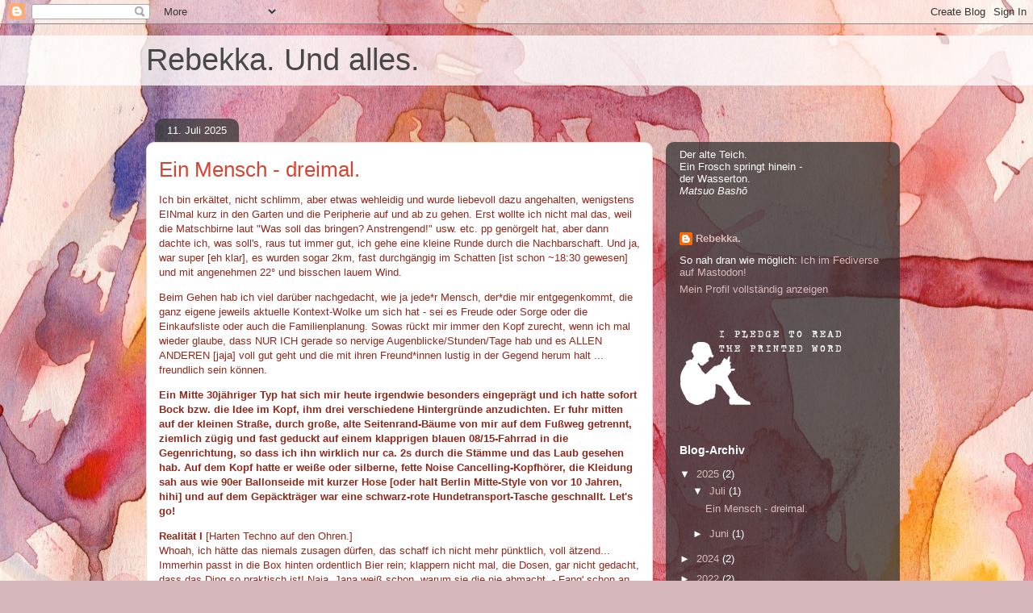

--- FILE ---
content_type: text/html; charset=UTF-8
request_url: https://rebekkaundalles.blogspot.com/
body_size: 29698
content:
<!DOCTYPE html>
<html class='v2' dir='ltr' lang='de'>
<head>
<link href='https://www.blogger.com/static/v1/widgets/4128112664-css_bundle_v2.css' rel='stylesheet' type='text/css'/>
<meta content='width=1100' name='viewport'/>
<meta content='text/html; charset=UTF-8' http-equiv='Content-Type'/>
<meta content='blogger' name='generator'/>
<link href='https://rebekkaundalles.blogspot.com/favicon.ico' rel='icon' type='image/x-icon'/>
<link href='https://rebekkaundalles.blogspot.com/' rel='canonical'/>
<link rel="alternate" type="application/atom+xml" title="Rebekka. Und alles. - Atom" href="https://rebekkaundalles.blogspot.com/feeds/posts/default" />
<link rel="alternate" type="application/rss+xml" title="Rebekka. Und alles. - RSS" href="https://rebekkaundalles.blogspot.com/feeds/posts/default?alt=rss" />
<link rel="service.post" type="application/atom+xml" title="Rebekka. Und alles. - Atom" href="https://www.blogger.com/feeds/56044590970214808/posts/default" />
<link rel="me" href="https://www.blogger.com/profile/17275830364515607989" />
<!--Can't find substitution for tag [blog.ieCssRetrofitLinks]-->
<meta content='https://rebekkaundalles.blogspot.com/' property='og:url'/>
<meta content='Rebekka. Und alles.' property='og:title'/>
<meta content='' property='og:description'/>
<title>Rebekka. Und alles.</title>
<style id='page-skin-1' type='text/css'><!--
/*
-----------------------------------------------
Blogger Template Style
Name:     Awesome Inc.
Designer: Tina Chen
URL:      tinachen.org
----------------------------------------------- */
/* Content
----------------------------------------------- */
body {
font: normal normal 13px Arial, Tahoma, Helvetica, FreeSans, sans-serif;
color: #91281c;
background: #d5b7bc url(//themes.googleusercontent.com/image?id=0BwVBOzw_-hbMOGFhZWQ3YjgtZGZiZC00ODlhLWFkNmQtMzRmZmQzMjAxNTY0) repeat-x fixed center center /* Credit:jusant (https://www.istockphoto.com/googleimages.php?id=5359589&amp;platform=blogger) */;
}
html body .content-outer {
min-width: 0;
max-width: 100%;
width: 100%;
}
a:link {
text-decoration: none;
color: #d74432;
}
a:visited {
text-decoration: none;
color: #91281c;
}
a:hover {
text-decoration: underline;
color: #d74432;
}
.body-fauxcolumn-outer .cap-top {
position: absolute;
z-index: 1;
height: 276px;
width: 100%;
background: transparent none repeat-x scroll top left;
_background-image: none;
}
/* Columns
----------------------------------------------- */
.content-inner {
padding: 0;
}
.header-inner .section {
margin: 0 16px;
}
.tabs-inner .section {
margin: 0 16px;
}
.main-inner {
padding-top: 60px;
}
.main-inner .column-center-inner,
.main-inner .column-left-inner,
.main-inner .column-right-inner {
padding: 0 5px;
}
*+html body .main-inner .column-center-inner {
margin-top: -60px;
}
#layout .main-inner .column-center-inner {
margin-top: 0;
}
/* Header
----------------------------------------------- */
.header-outer {
margin: 14px 0 10px 0;
background: rgba(62,62,62,0) url(https://resources.blogblog.com/blogblog/data/1kt/awesomeinc/header_gradient_artsy.png) repeat scroll 0 0;
}
.Header h1 {
font: normal normal 38px Arial, Tahoma, Helvetica, FreeSans, sans-serif;
color: #484848;
text-shadow: 0 0 -1px #000000;
}
.Header h1 a {
color: #484848;
}
.Header .description {
font: normal normal 16px Arial, Tahoma, Helvetica, FreeSans, sans-serif;
color: #000000;
}
.header-inner .Header .titlewrapper,
.header-inner .Header .descriptionwrapper {
padding-left: 0;
padding-right: 0;
margin-bottom: 0;
}
.header-inner .Header .titlewrapper {
padding-top: 9px;
}
/* Tabs
----------------------------------------------- */
.tabs-outer {
overflow: hidden;
position: relative;
background: rgba(62,62,62,0) url(https://resources.blogblog.com/blogblog/data/1kt/awesomeinc/tabs_gradient_artsy.png) repeat scroll 0 0;
}
#layout .tabs-outer {
overflow: visible;
}
.tabs-cap-top, .tabs-cap-bottom {
position: absolute;
width: 100%;
border-top: 1px solid #d06564;
}
.tabs-cap-bottom {
bottom: 0;
}
.tabs-inner .widget li a {
display: inline-block;
margin: 0;
padding: .6em 1.5em;
font: normal normal 13px Arial, Tahoma, Helvetica, FreeSans, sans-serif;
color: #ffffff;
border-top: 1px solid #d06564;
border-bottom: 1px solid #d06564;
border-left: 1px solid #d06564;
height: 16px;
line-height: 16px;
}
.tabs-inner .widget li:last-child a {
border-right: 1px solid #d06564;
}
.tabs-inner .widget li.selected a, .tabs-inner .widget li a:hover {
background: #000000 url(https://resources.blogblog.com/blogblog/data/1kt/awesomeinc/tabs_gradient_artsy.png) repeat-x scroll 0 -100px;
color: #ffffff;
}
/* Headings
----------------------------------------------- */
h2 {
font: normal bold 14px Arial, Tahoma, Helvetica, FreeSans, sans-serif;
color: #ffffff;
}
/* Widgets
----------------------------------------------- */
.main-inner .section {
margin: 0 27px;
padding: 0;
}
.main-inner .column-left-outer,
.main-inner .column-right-outer {
margin-top: 0;
}
#layout .main-inner .column-left-outer,
#layout .main-inner .column-right-outer {
margin-top: 0;
}
.main-inner .column-left-inner,
.main-inner .column-right-inner {
background: rgba(62,62,62,0) url(https://resources.blogblog.com/blogblog/data/1kt/awesomeinc/tabs_gradient_artsy.png) repeat 0 0;
-moz-box-shadow: 0 0 0 rgba(0, 0, 0, .2);
-webkit-box-shadow: 0 0 0 rgba(0, 0, 0, .2);
-goog-ms-box-shadow: 0 0 0 rgba(0, 0, 0, .2);
box-shadow: 0 0 0 rgba(0, 0, 0, .2);
-moz-border-radius: 10px;
-webkit-border-radius: 10px;
-goog-ms-border-radius: 10px;
border-radius: 10px;
}
#layout .main-inner .column-left-inner,
#layout .main-inner .column-right-inner {
margin-top: 0;
}
.sidebar .widget {
font: normal normal 13px Arial, Tahoma, Helvetica, FreeSans, sans-serif;
color: #ffffff;
}
.sidebar .widget a:link {
color: #dbbaba;
}
.sidebar .widget a:visited {
color: #dbcf9c;
}
.sidebar .widget a:hover {
color: #dbbaba;
}
.sidebar .widget h2 {
text-shadow: 0 0 -1px #000000;
}
.main-inner .widget {
background-color: rgba(62,62,62,0);
border: 1px solid rgba(62,62,62,0);
padding: 0 0 15px;
margin: 20px -16px;
-moz-box-shadow: 0 0 0 rgba(0, 0, 0, .2);
-webkit-box-shadow: 0 0 0 rgba(0, 0, 0, .2);
-goog-ms-box-shadow: 0 0 0 rgba(0, 0, 0, .2);
box-shadow: 0 0 0 rgba(0, 0, 0, .2);
-moz-border-radius: 10px;
-webkit-border-radius: 10px;
-goog-ms-border-radius: 10px;
border-radius: 10px;
}
.main-inner .widget h2 {
margin: 0 -0;
padding: .6em 0 .5em;
border-bottom: 1px solid rgba(62,62,62,0);
}
.footer-inner .widget h2 {
padding: 0 0 .4em;
border-bottom: 1px solid rgba(62,62,62,0);
}
.main-inner .widget h2 + div, .footer-inner .widget h2 + div {
border-top: 0 solid rgba(62,62,62,0);
padding-top: 8px;
}
.main-inner .widget .widget-content {
margin: 0 -0;
padding: 7px 0 0;
}
.main-inner .widget ul, .main-inner .widget #ArchiveList ul.flat {
margin: -8px -15px 0;
padding: 0;
list-style: none;
}
.main-inner .widget #ArchiveList {
margin: -8px 0 0;
}
.main-inner .widget ul li, .main-inner .widget #ArchiveList ul.flat li {
padding: .5em 15px;
text-indent: 0;
color: #ffffff;
border-top: 0 solid rgba(62,62,62,0);
border-bottom: 1px solid rgba(62,62,62,0);
}
.main-inner .widget #ArchiveList ul li {
padding-top: .25em;
padding-bottom: .25em;
}
.main-inner .widget ul li:first-child, .main-inner .widget #ArchiveList ul.flat li:first-child {
border-top: none;
}
.main-inner .widget ul li:last-child, .main-inner .widget #ArchiveList ul.flat li:last-child {
border-bottom: none;
}
.post-body {
position: relative;
}
.main-inner .widget .post-body ul {
padding: 0 2.5em;
margin: .5em 0;
list-style: disc;
}
.main-inner .widget .post-body ul li {
padding: 0.25em 0;
margin-bottom: .25em;
color: #91281c;
border: none;
}
.footer-inner .widget ul {
padding: 0;
list-style: none;
}
.widget .zippy {
color: #ffffff;
}
/* Posts
----------------------------------------------- */
body .main-inner .Blog {
padding: 0;
margin-bottom: 1em;
background-color: transparent;
border: none;
-moz-box-shadow: 0 0 0 rgba(0, 0, 0, 0);
-webkit-box-shadow: 0 0 0 rgba(0, 0, 0, 0);
-goog-ms-box-shadow: 0 0 0 rgba(0, 0, 0, 0);
box-shadow: 0 0 0 rgba(0, 0, 0, 0);
}
.main-inner .section:last-child .Blog:last-child {
padding: 0;
margin-bottom: 1em;
}
.main-inner .widget h2.date-header {
margin: 0 -15px 1px;
padding: 0 0 0 0;
font: normal normal 13px Arial, Tahoma, Helvetica, FreeSans, sans-serif;
color: #ffffff;
background: transparent url(https://resources.blogblog.com/blogblog/data/1kt/awesomeinc/tabs_gradient_artsy.png) repeat fixed center center;
border-top: 0 solid rgba(62,62,62,0);
border-bottom: 1px solid rgba(62,62,62,0);
-moz-border-radius-topleft: 10px;
-moz-border-radius-topright: 10px;
-webkit-border-top-left-radius: 10px;
-webkit-border-top-right-radius: 10px;
border-top-left-radius: 10px;
border-top-right-radius: 10px;
position: absolute;
bottom: 100%;
left: 25px;
text-shadow: 0 0 -1px #000000;
}
.main-inner .widget h2.date-header span {
font: normal normal 13px Arial, Tahoma, Helvetica, FreeSans, sans-serif;
display: block;
padding: .5em 15px;
border-left: 0 solid rgba(62,62,62,0);
border-right: 0 solid rgba(62,62,62,0);
}
.date-outer {
position: relative;
margin: 60px 0 20px;
padding: 0 15px;
background-color: #ffffff;
border: 1px solid #f5dbcf;
-moz-box-shadow: 0 0 0 rgba(0, 0, 0, .2);
-webkit-box-shadow: 0 0 0 rgba(0, 0, 0, .2);
-goog-ms-box-shadow: 0 0 0 rgba(0, 0, 0, .2);
box-shadow: 0 0 0 rgba(0, 0, 0, .2);
-moz-border-radius: 10px;
-webkit-border-radius: 10px;
-goog-ms-border-radius: 10px;
border-radius: 10px;
}
.date-outer:first-child {
margin-top: 0;
}
.date-outer:last-child {
margin-bottom: 0;
-moz-border-radius-bottomleft: 0;
-moz-border-radius-bottomright: 0;
-webkit-border-bottom-left-radius: 0;
-webkit-border-bottom-right-radius: 0;
-goog-ms-border-bottom-left-radius: 0;
-goog-ms-border-bottom-right-radius: 0;
border-bottom-left-radius: 0;
border-bottom-right-radius: 0;
}
.date-posts {
margin: 0 -0;
padding: 0 0;
clear: both;
}
.post-outer, .inline-ad {
border-top: 1px solid #f5dbcf;
margin: 0 -0;
padding: 15px 0;
}
.post-outer {
padding-bottom: 10px;
}
.post-outer:first-child {
padding-top: 10px;
border-top: none;
}
.post-outer:last-child, .inline-ad:last-child {
border-bottom: none;
}
.post-body {
position: relative;
}
.post-body img {
padding: 8px;
background: #ffffff;
border: 1px solid #cecece;
-moz-box-shadow: 0 0 0 rgba(0, 0, 0, .2);
-webkit-box-shadow: 0 0 0 rgba(0, 0, 0, .2);
box-shadow: 0 0 0 rgba(0, 0, 0, .2);
-moz-border-radius: 0;
-webkit-border-radius: 0;
border-radius: 0;
}
h3.post-title, h4 {
font: normal normal 26px Arial, Tahoma, Helvetica, FreeSans, sans-serif;
color: #d74432;
}
h3.post-title a {
font: normal normal 26px Arial, Tahoma, Helvetica, FreeSans, sans-serif;
color: #d74432;
}
h3.post-title a:hover {
color: #d74432;
text-decoration: underline;
}
.post-header {
margin: 0 0 1em;
}
.post-body {
line-height: 1.4;
}
.post-outer h2 {
color: #91281c;
}
.post-footer {
margin: 1.5em 0 0;
}
#blog-pager {
padding: 15px;
font-size: 120%;
background-color: #ffffff;
border: 1px solid rgba(62,62,62,0);
-moz-box-shadow: 0 0 0 rgba(0, 0, 0, .2);
-webkit-box-shadow: 0 0 0 rgba(0, 0, 0, .2);
-goog-ms-box-shadow: 0 0 0 rgba(0, 0, 0, .2);
box-shadow: 0 0 0 rgba(0, 0, 0, .2);
-moz-border-radius: 10px;
-webkit-border-radius: 10px;
-goog-ms-border-radius: 10px;
border-radius: 10px;
-moz-border-radius-topleft: 0;
-moz-border-radius-topright: 0;
-webkit-border-top-left-radius: 0;
-webkit-border-top-right-radius: 0;
-goog-ms-border-top-left-radius: 0;
-goog-ms-border-top-right-radius: 0;
border-top-left-radius: 0;
border-top-right-radius-topright: 0;
margin-top: 0;
}
.blog-feeds, .post-feeds {
margin: 1em 0;
text-align: center;
color: #91281c;
}
.blog-feeds a, .post-feeds a {
color: #ffffff;
}
.blog-feeds a:visited, .post-feeds a:visited {
color: #ffffff;
}
.blog-feeds a:hover, .post-feeds a:hover {
color: #ffffff;
}
.post-outer .comments {
margin-top: 2em;
}
/* Comments
----------------------------------------------- */
.comments .comments-content .icon.blog-author {
background-repeat: no-repeat;
background-image: url([data-uri]);
}
.comments .comments-content .loadmore a {
border-top: 1px solid #d06564;
border-bottom: 1px solid #d06564;
}
.comments .continue {
border-top: 2px solid #d06564;
}
/* Footer
----------------------------------------------- */
.footer-outer {
margin: -0 0 -1px;
padding: 0 0 0;
color: #91281c;
overflow: hidden;
}
.footer-fauxborder-left {
border-top: 1px solid rgba(62,62,62,0);
background: rgba(62,62,62,0) url(https://resources.blogblog.com/blogblog/data/1kt/awesomeinc/header_gradient_artsy.png) repeat scroll 0 0;
-moz-box-shadow: 0 0 0 rgba(0, 0, 0, .2);
-webkit-box-shadow: 0 0 0 rgba(0, 0, 0, .2);
-goog-ms-box-shadow: 0 0 0 rgba(0, 0, 0, .2);
box-shadow: 0 0 0 rgba(0, 0, 0, .2);
margin: 0 -0;
}
/* Mobile
----------------------------------------------- */
body.mobile {
background-size: 100% auto;
}
.mobile .body-fauxcolumn-outer {
background: transparent none repeat scroll top left;
}
*+html body.mobile .main-inner .column-center-inner {
margin-top: 0;
}
.mobile .main-inner .widget {
padding: 0 0 15px;
}
.mobile .main-inner .widget h2 + div,
.mobile .footer-inner .widget h2 + div {
border-top: none;
padding-top: 0;
}
.mobile .footer-inner .widget h2 {
padding: 0.5em 0;
border-bottom: none;
}
.mobile .main-inner .widget .widget-content {
margin: 0;
padding: 7px 0 0;
}
.mobile .main-inner .widget ul,
.mobile .main-inner .widget #ArchiveList ul.flat {
margin: 0 -15px 0;
}
.mobile .main-inner .widget h2.date-header {
left: 0;
}
.mobile .date-header span {
padding: 0.4em 0;
}
.mobile .date-outer:first-child {
margin-bottom: 0;
border: 1px solid #f5dbcf;
-moz-border-radius-topleft: 10px;
-moz-border-radius-topright: 10px;
-webkit-border-top-left-radius: 10px;
-webkit-border-top-right-radius: 10px;
-goog-ms-border-top-left-radius: 10px;
-goog-ms-border-top-right-radius: 10px;
border-top-left-radius: 10px;
border-top-right-radius: 10px;
}
.mobile .date-outer {
border-color: #f5dbcf;
border-width: 0 1px 1px;
}
.mobile .date-outer:last-child {
margin-bottom: 0;
}
.mobile .main-inner {
padding: 0;
}
.mobile .header-inner .section {
margin: 0;
}
.mobile .post-outer, .mobile .inline-ad {
padding: 5px 0;
}
.mobile .tabs-inner .section {
margin: 0 10px;
}
.mobile .main-inner .widget h2 {
margin: 0;
padding: 0;
}
.mobile .main-inner .widget h2.date-header span {
padding: 0;
}
.mobile .main-inner .widget .widget-content {
margin: 0;
padding: 7px 0 0;
}
.mobile #blog-pager {
border: 1px solid transparent;
background: rgba(62,62,62,0) url(https://resources.blogblog.com/blogblog/data/1kt/awesomeinc/header_gradient_artsy.png) repeat scroll 0 0;
}
.mobile .main-inner .column-left-inner,
.mobile .main-inner .column-right-inner {
background: rgba(62,62,62,0) url(https://resources.blogblog.com/blogblog/data/1kt/awesomeinc/tabs_gradient_artsy.png) repeat 0 0;
-moz-box-shadow: none;
-webkit-box-shadow: none;
-goog-ms-box-shadow: none;
box-shadow: none;
}
.mobile .date-posts {
margin: 0;
padding: 0;
}
.mobile .footer-fauxborder-left {
margin: 0;
border-top: inherit;
}
.mobile .main-inner .section:last-child .Blog:last-child {
margin-bottom: 0;
}
.mobile-index-contents {
color: #91281c;
}
.mobile .mobile-link-button {
background: #d74432 url(https://resources.blogblog.com/blogblog/data/1kt/awesomeinc/tabs_gradient_artsy.png) repeat scroll 0 0;
}
.mobile-link-button a:link, .mobile-link-button a:visited {
color: #ffffff;
}
.mobile .tabs-inner .PageList .widget-content {
background: transparent;
border-top: 1px solid;
border-color: #d06564;
color: #ffffff;
}
.mobile .tabs-inner .PageList .widget-content .pagelist-arrow {
border-left: 1px solid #d06564;
}

--></style>
<style id='template-skin-1' type='text/css'><!--
body {
min-width: 950px;
}
.content-outer, .content-fauxcolumn-outer, .region-inner {
min-width: 950px;
max-width: 950px;
_width: 950px;
}
.main-inner .columns {
padding-left: 0;
padding-right: 290px;
}
.main-inner .fauxcolumn-center-outer {
left: 0;
right: 290px;
/* IE6 does not respect left and right together */
_width: expression(this.parentNode.offsetWidth -
parseInt("0") -
parseInt("290px") + 'px');
}
.main-inner .fauxcolumn-left-outer {
width: 0;
}
.main-inner .fauxcolumn-right-outer {
width: 290px;
}
.main-inner .column-left-outer {
width: 0;
right: 100%;
margin-left: -0;
}
.main-inner .column-right-outer {
width: 290px;
margin-right: -290px;
}
#layout {
min-width: 0;
}
#layout .content-outer {
min-width: 0;
width: 800px;
}
#layout .region-inner {
min-width: 0;
width: auto;
}
body#layout div.add_widget {
padding: 8px;
}
body#layout div.add_widget a {
margin-left: 32px;
}
--></style>
<style>
    body {background-image:url(\/\/themes.googleusercontent.com\/image?id=0BwVBOzw_-hbMOGFhZWQ3YjgtZGZiZC00ODlhLWFkNmQtMzRmZmQzMjAxNTY0);}
    
@media (max-width: 200px) { body {background-image:url(\/\/themes.googleusercontent.com\/image?id=0BwVBOzw_-hbMOGFhZWQ3YjgtZGZiZC00ODlhLWFkNmQtMzRmZmQzMjAxNTY0&options=w200);}}
@media (max-width: 400px) and (min-width: 201px) { body {background-image:url(\/\/themes.googleusercontent.com\/image?id=0BwVBOzw_-hbMOGFhZWQ3YjgtZGZiZC00ODlhLWFkNmQtMzRmZmQzMjAxNTY0&options=w400);}}
@media (max-width: 800px) and (min-width: 401px) { body {background-image:url(\/\/themes.googleusercontent.com\/image?id=0BwVBOzw_-hbMOGFhZWQ3YjgtZGZiZC00ODlhLWFkNmQtMzRmZmQzMjAxNTY0&options=w800);}}
@media (max-width: 1200px) and (min-width: 801px) { body {background-image:url(\/\/themes.googleusercontent.com\/image?id=0BwVBOzw_-hbMOGFhZWQ3YjgtZGZiZC00ODlhLWFkNmQtMzRmZmQzMjAxNTY0&options=w1200);}}
/* Last tag covers anything over one higher than the previous max-size cap. */
@media (min-width: 1201px) { body {background-image:url(\/\/themes.googleusercontent.com\/image?id=0BwVBOzw_-hbMOGFhZWQ3YjgtZGZiZC00ODlhLWFkNmQtMzRmZmQzMjAxNTY0&options=w1600);}}
  </style>
<link href='https://www.blogger.com/dyn-css/authorization.css?targetBlogID=56044590970214808&amp;zx=52fae15f-3b63-42eb-8744-f459a68b57df' media='none' onload='if(media!=&#39;all&#39;)media=&#39;all&#39;' rel='stylesheet'/><noscript><link href='https://www.blogger.com/dyn-css/authorization.css?targetBlogID=56044590970214808&amp;zx=52fae15f-3b63-42eb-8744-f459a68b57df' rel='stylesheet'/></noscript>
<meta name='google-adsense-platform-account' content='ca-host-pub-1556223355139109'/>
<meta name='google-adsense-platform-domain' content='blogspot.com'/>

</head>
<body class='loading variant-artsy'>
<div class='navbar section' id='navbar' name='Navbar'><div class='widget Navbar' data-version='1' id='Navbar1'><script type="text/javascript">
    function setAttributeOnload(object, attribute, val) {
      if(window.addEventListener) {
        window.addEventListener('load',
          function(){ object[attribute] = val; }, false);
      } else {
        window.attachEvent('onload', function(){ object[attribute] = val; });
      }
    }
  </script>
<div id="navbar-iframe-container"></div>
<script type="text/javascript" src="https://apis.google.com/js/platform.js"></script>
<script type="text/javascript">
      gapi.load("gapi.iframes:gapi.iframes.style.bubble", function() {
        if (gapi.iframes && gapi.iframes.getContext) {
          gapi.iframes.getContext().openChild({
              url: 'https://www.blogger.com/navbar/56044590970214808?origin\x3dhttps://rebekkaundalles.blogspot.com',
              where: document.getElementById("navbar-iframe-container"),
              id: "navbar-iframe"
          });
        }
      });
    </script><script type="text/javascript">
(function() {
var script = document.createElement('script');
script.type = 'text/javascript';
script.src = '//pagead2.googlesyndication.com/pagead/js/google_top_exp.js';
var head = document.getElementsByTagName('head')[0];
if (head) {
head.appendChild(script);
}})();
</script>
</div></div>
<div itemscope='itemscope' itemtype='http://schema.org/Blog' style='display: none;'>
<meta content='Rebekka. Und alles.' itemprop='name'/>
</div>
<div class='body-fauxcolumns'>
<div class='fauxcolumn-outer body-fauxcolumn-outer'>
<div class='cap-top'>
<div class='cap-left'></div>
<div class='cap-right'></div>
</div>
<div class='fauxborder-left'>
<div class='fauxborder-right'></div>
<div class='fauxcolumn-inner'>
</div>
</div>
<div class='cap-bottom'>
<div class='cap-left'></div>
<div class='cap-right'></div>
</div>
</div>
</div>
<div class='content'>
<div class='content-fauxcolumns'>
<div class='fauxcolumn-outer content-fauxcolumn-outer'>
<div class='cap-top'>
<div class='cap-left'></div>
<div class='cap-right'></div>
</div>
<div class='fauxborder-left'>
<div class='fauxborder-right'></div>
<div class='fauxcolumn-inner'>
</div>
</div>
<div class='cap-bottom'>
<div class='cap-left'></div>
<div class='cap-right'></div>
</div>
</div>
</div>
<div class='content-outer'>
<div class='content-cap-top cap-top'>
<div class='cap-left'></div>
<div class='cap-right'></div>
</div>
<div class='fauxborder-left content-fauxborder-left'>
<div class='fauxborder-right content-fauxborder-right'></div>
<div class='content-inner'>
<header>
<div class='header-outer'>
<div class='header-cap-top cap-top'>
<div class='cap-left'></div>
<div class='cap-right'></div>
</div>
<div class='fauxborder-left header-fauxborder-left'>
<div class='fauxborder-right header-fauxborder-right'></div>
<div class='region-inner header-inner'>
<div class='header section' id='header' name='Header'><div class='widget Header' data-version='1' id='Header1'>
<div id='header-inner'>
<div class='titlewrapper'>
<h1 class='title'>
Rebekka. Und alles.
</h1>
</div>
<div class='descriptionwrapper'>
<p class='description'><span>
</span></p>
</div>
</div>
</div></div>
</div>
</div>
<div class='header-cap-bottom cap-bottom'>
<div class='cap-left'></div>
<div class='cap-right'></div>
</div>
</div>
</header>
<div class='tabs-outer'>
<div class='tabs-cap-top cap-top'>
<div class='cap-left'></div>
<div class='cap-right'></div>
</div>
<div class='fauxborder-left tabs-fauxborder-left'>
<div class='fauxborder-right tabs-fauxborder-right'></div>
<div class='region-inner tabs-inner'>
<div class='tabs no-items section' id='crosscol' name='Spaltenübergreifend'></div>
<div class='tabs no-items section' id='crosscol-overflow' name='Cross-Column 2'></div>
</div>
</div>
<div class='tabs-cap-bottom cap-bottom'>
<div class='cap-left'></div>
<div class='cap-right'></div>
</div>
</div>
<div class='main-outer'>
<div class='main-cap-top cap-top'>
<div class='cap-left'></div>
<div class='cap-right'></div>
</div>
<div class='fauxborder-left main-fauxborder-left'>
<div class='fauxborder-right main-fauxborder-right'></div>
<div class='region-inner main-inner'>
<div class='columns fauxcolumns'>
<div class='fauxcolumn-outer fauxcolumn-center-outer'>
<div class='cap-top'>
<div class='cap-left'></div>
<div class='cap-right'></div>
</div>
<div class='fauxborder-left'>
<div class='fauxborder-right'></div>
<div class='fauxcolumn-inner'>
</div>
</div>
<div class='cap-bottom'>
<div class='cap-left'></div>
<div class='cap-right'></div>
</div>
</div>
<div class='fauxcolumn-outer fauxcolumn-left-outer'>
<div class='cap-top'>
<div class='cap-left'></div>
<div class='cap-right'></div>
</div>
<div class='fauxborder-left'>
<div class='fauxborder-right'></div>
<div class='fauxcolumn-inner'>
</div>
</div>
<div class='cap-bottom'>
<div class='cap-left'></div>
<div class='cap-right'></div>
</div>
</div>
<div class='fauxcolumn-outer fauxcolumn-right-outer'>
<div class='cap-top'>
<div class='cap-left'></div>
<div class='cap-right'></div>
</div>
<div class='fauxborder-left'>
<div class='fauxborder-right'></div>
<div class='fauxcolumn-inner'>
</div>
</div>
<div class='cap-bottom'>
<div class='cap-left'></div>
<div class='cap-right'></div>
</div>
</div>
<!-- corrects IE6 width calculation -->
<div class='columns-inner'>
<div class='column-center-outer'>
<div class='column-center-inner'>
<div class='main section' id='main' name='Hauptbereich'><div class='widget Blog' data-version='1' id='Blog1'>
<div class='blog-posts hfeed'>

          <div class="date-outer">
        
<h2 class='date-header'><span>11. Juli 2025</span></h2>

          <div class="date-posts">
        
<div class='post-outer'>
<div class='post hentry uncustomized-post-template' itemprop='blogPost' itemscope='itemscope' itemtype='http://schema.org/BlogPosting'>
<meta content='56044590970214808' itemprop='blogId'/>
<meta content='4583107738144587196' itemprop='postId'/>
<a name='4583107738144587196'></a>
<h3 class='post-title entry-title' itemprop='name'>
<a href='https://rebekkaundalles.blogspot.com/2025/07/ein-mensch-dreimal.html'>Ein Mensch - dreimal.</a>
</h3>
<div class='post-header'>
<div class='post-header-line-1'></div>
</div>
<div class='post-body entry-content' id='post-body-4583107738144587196' itemprop='description articleBody'>
<p>Ich bin erkältet, nicht schlimm, aber etwas wehleidig und wurde liebevoll dazu angehalten, wenigstens EINmal kurz in den Garten und die Peripherie auf und ab zu gehen. Erst wollte ich nicht mal das, weil die Matschbirne laut "Was soll das bringen? Anstrengend!" usw. etc. pp genörgelt hat, aber dann dachte ich, was soll's, raus tut immer gut, ich gehe eine kleine Runde durch die Nachbarschaft. Und ja, war super [eh klar], es wurden sogar 2km, fast durchgängig im Schatten [ist schon ~18:30 gewesen] und mit angenehmen 22&#176; und bisschen lauem Wind.</p><p>Beim Gehen hab ich viel darüber nachgedacht, wie ja jede*r Mensch, der*die mir entgegenkommt, die ganz eigene jeweils aktuelle Kontext-Wolke um sich hat - sei es Freude oder Sorge oder die Einkaufsliste oder auch die Familienplanung. Sowas rückt mir immer den Kopf zurecht, wenn ich mal wieder glaube, dass NUR ICH gerade so nervige Augenblicke/Stunden/Tage hab und es ALLEN ANDEREN [jaja] voll gut geht und die mit ihren Freund*innen lustig in der Gegend herum halt ... freundlich sein können.</p><p><b>Ein Mitte 30jähriger Typ hat sich mir heute irgendwie besonders eingeprägt und ich hatte sofort Bock bzw. die Idee im Kopf, ihm drei verschiedene Hintergründe anzudichten. Er fuhr mitten auf der kleinen Straße, durch große, alte Seitenrand-Bäume von mir auf dem Fußweg getrennt, ziemlich zügig und fast geduckt auf einem klapprigen blauen 08/15-Fahrrad in die Gegenrichtung, so dass ich ihn wirklich nur ca. 2s durch die Stämme und das Laub gesehen hab. Auf dem Kopf hatte er weiße oder silberne, fette Noise Cancelling-Kopfhörer, die Kleidung sah aus wie 90er Ballonseide mit kurzer Hose [oder halt Berlin Mitte-Style von vor 10 Jahren, hihi] und auf dem Gepäckträger war eine schwarz-rote Hundetransport-Tasche geschnallt.&nbsp;Let's go!</b></p><p><b>Realität I</b>&nbsp;[Harten Techno auf den Ohren.]<br />Whoah, ich hätte das niemals zusagen dürfen, das schaff ich nicht mehr pünktlich, voll ätzend... Immerhin passt in die Box hinten ordentlich Bier rein; klappern nicht mal, die Dosen, gar nicht gedacht, dass das Ding so praktisch ist! Naja, Jana weiß schon, warum sie die nie abmacht. - Fang' schon an zu schwitzen, auch eher ungeil, nützt nix, das Bier muss vor dem Fleisch da sein, weiter immer weiter! - Wird schön, kann ich mal wieder in Gemeinschaft trinken, alleine suckt ganz schön ab. Hoffentlich bringt noch wer Alkohol, ich brauch' ja allein schon nen Liter, um den ganzen Schweiß wieder reinzuholen!1 Gut, dass das nicht drinnen ist heute, sondern im Garten von der Butze, hab ich wenigstens noch bisschen Wind als Unterstützung gegen den Geruch. Ahhrghhh, hab keine Lust mehr zu treten, wo kommt denn jetzt der scheiß Verein, und wehe Trix ist noch nicht da, dann garantier' ich eh für gar nix mehr. Gnahhhhhhhh!1</p><p><b>Realität II</b>&nbsp;[Auf den Ohren läuft "Regen auf Blätterdach" in Endlosschleife.]<br />ShitShitSHIT, Ronja ey, warum passiert das immer kurz vor'm Wochenende?? Ich kann das bald nicht mehr, hab dich echt lieb, das macht's SO schlimm! Halt durch, wir schaffen das, bis um sieben, so lange hat Dr. Bauer noch geöffnet und sie hat am Telefon gesagt, notfalls wartet sie kurz auf uns. Ja, ich hör' dich, armes Biest, gleich hast du's geschafft, in sechs Minuten sind wir da! Mit Glück haben die noch die super Cracker ohne Zucker, na, warte, und dann kriegst du dein Zeug und alles wird erstmal wieder gut. - Ich versprech' dir, ab jetzt pass ich besser auf mit dem Spritzen, das wird astrein getimed jetzt immer, ich pack' das, werd einfach nen Vorrat anlegen und dann sind wir safe. Bleib' wach, du schaffst das, Ronnchen, schlaf' mir noch nicht ein, nicht HEUTE, wir sind gleich da!!1</p><p><b>Realität III</b>&nbsp;[Public Fitness-Playlist mit 110bpm auf Lautstärke 9.]<br />Wenn ich das jetzt noch die paar Tage bis Dienstag durchhalte, hab ich's drin, 30 Tage reichen doch?, bis zur Habit?! Läuft auch schon viel besser, Beine tun gar nicht mehr weh, nur bisschen oben, kein Vergleich zum Anfang. Meeega. Julia hatte recht, einfach losmachen und dann läuft das von allein. Wär echt SO COOL, wenn ich mal nicht mehr so viel rumgrübeln würde dann, bald, manmanmanmanman. Gar keine schlechte Mucke diesmal, Julia ey, sollte mehr auf die hören, sowieso. Vielleicht komm' ich ja soweit, dass die mal mit mir joggen geht, wobei, besser erstmal noch drei Monate so weiter mit dem Teil hier, heh, aber vielleicht passt das ja dann irgendwann! Bin ihr jetzt schon quasi ALLES schuldig, ganz gespannt, ob sich auf die Bewerbungen bald mal wer meldet...</p><p>PS: Wenn das weiter so läuft in meinem Kopf, [er-] schaffe ich jetzt wieder mehr, auch irgendwas und schlechtes und dann auch mal gutes, denn: Kreativer Erfolg kommt nicht von können, sondern von üben. Oder wie Florence Given aka FLOSS mal gesagt hat:<br /><br />"If you don't express it, you suppress it."<br />-- If you don't know her yet, check her out <a href="https://www.instagram.com/florencegiven" rel="nofollow" target="_blank">on Insta</a>, she's great.</p>
<div style='clear: both;'></div>
</div>
<div class='post-footer'>
<div class='post-footer-line post-footer-line-1'>
<span class='post-author vcard'>
Rausgelassen von
<span class='fn' itemprop='author' itemscope='itemscope' itemtype='http://schema.org/Person'>
<meta content='https://www.blogger.com/profile/17275830364515607989' itemprop='url'/>
<a class='g-profile' href='https://www.blogger.com/profile/17275830364515607989' rel='author' title='author profile'>
<span itemprop='name'>Rebekka.</span>
</a>
</span>
</span>
<span class='post-timestamp'>
</span>
<span class='post-comment-link'>
<a class='comment-link' href='https://rebekkaundalles.blogspot.com/2025/07/ein-mensch-dreimal.html#comment-form' onclick=''>
Keine Kommentare:
  </a>
</span>
<span class='post-icons'>
<span class='item-action'>
<a href='https://www.blogger.com/email-post/56044590970214808/4583107738144587196' title='Post per E-Mail senden'>
<img alt='' class='icon-action' height='13' src='https://resources.blogblog.com/img/icon18_email.gif' width='18'/>
</a>
</span>
<span class='item-control blog-admin pid-1521294320'>
<a href='https://www.blogger.com/post-edit.g?blogID=56044590970214808&postID=4583107738144587196&from=pencil' title='Post bearbeiten'>
<img alt='' class='icon-action' height='18' src='https://resources.blogblog.com/img/icon18_edit_allbkg.gif' width='18'/>
</a>
</span>
</span>
<div class='post-share-buttons goog-inline-block'>
</div>
</div>
<div class='post-footer-line post-footer-line-2'>
<span class='post-labels'>
</span>
</div>
<div class='post-footer-line post-footer-line-3'>
<span class='post-location'>
</span>
</div>
</div>
</div>
</div>

          </div></div>
        

          <div class="date-outer">
        
<h2 class='date-header'><span>5. Juni 2025</span></h2>

          <div class="date-posts">
        
<div class='post-outer'>
<div class='post hentry uncustomized-post-template' itemprop='blogPost' itemscope='itemscope' itemtype='http://schema.org/BlogPosting'>
<meta content='56044590970214808' itemprop='blogId'/>
<meta content='1156656732484929546' itemprop='postId'/>
<a name='1156656732484929546'></a>
<h3 class='post-title entry-title' itemprop='name'>
<a href='https://rebekkaundalles.blogspot.com/2025/06/republica-2025-staton-berlin-tag-1.html'>re:publica 2025, STATION Berlin - Tag 1</a>
</h3>
<div class='post-header'>
<div class='post-header-line-1'></div>
</div>
<div class='post-body entry-content' id='post-body-1156656732484929546' itemprop='description articleBody'>
<p><i><span style="font-size: x-small;">Völlig subjektive und unvollständige, ergänzte und leicht überarbeitete Notizen meiner drei re:publica-Tage in diesem Jahr. Weil's mir so langsam viel zu schade ist, diesen Impact an Ideen, Wissen und Vernetzung jedesmal "nur" zu erleben - und nicht wirklich zu verarbeiten oder noch besser: zu integrieren.</span></i></p><p>Weil ich auf den Hintereingang mit der deutlich kürzeren Registrierungsschlange spekuliert hatte, den es anscheinend gar nicht mehr gibt [?! mir scheint es auch, als ob das Gelände signifikant verkleinert wurde, den Außenbereich mit Schiff/Terassen etc gab es diesmal nicht und ich war ein bisschen traurig darüber], wurde ich mit Menschenmassen konfrontiert, von denen ich definitiv kein Teil sein wollte. Also spazierte ich einfach durch die nicht so schöne, aber vom sommerlichen Wetter aufgehellte Gegend um das Gelände der STATION und hörte mich durch die Keynote Session von <b>Prof. Dr. Björn Ommer</b> mit dem Titel <a href="https://youtu.be/rsECdSPUifs?si=XJGg2c3BC31N0R8d" rel="nofollow" target="_blank"><b>"Generative KI und die Zukunft der Intelligenz"</b>&nbsp;[ganzer Vortrag auf YouTube]</a>.</p><p>Ob es am Spazierengehen und den visuellen Ablenkungen ODER meinem Vorwissen lag - oder doch halt am Vortragsstil/Inhalt! - weiß ich nicht: Ich fand es leider dünn und wenig bahnbrechend neu, was der Herr Ommer so erzählt hat. Der eine Punkt, den ich einprägsam fand und festhalten möchte:</p><p></p><ul style="text-align: left;"><li>Die menschliche Fortbewegung hat sich den Großteil unserer Geschichte in der Ebene abgespielt, sei es zu Fuß, mit Booten auf dem Wasser oder auf Reittieren, in gezogenen Wagen, auf dem Fahrrad oder im Auto und mit dem Zug. Die Entwicklung von Flugzeugen hat das Reisen grundlegend transformiert, weil erst damit die dritte Dimension genutzt werden konnte. Ähnlich verhält es sich mit generativer KI: Unsere [bisherige] Informationsgesellschaft bzw. jede einzelne Person wird prinzipiell erst durch die Nutzung von KI befähigt, das in dem Übermaß an vorhandener Information enthaltene Wissen auch persönlich und in relativ kurzer Zeit [Echtzeit?] nutzbar zu machen! Die realistische Wissensgesellschaft also eigentlich erst seit "jetzt" und nicht schon als direkte Ablösung der Industrialisierung.<br /></li></ul><p></p><p>Als nächstes eines der wenigen Panel, die ich mir ausgesucht hatte, die wirklich mit allen drei Generations besetzt waren, <a href="https://youtu.be/kXg9-e5Ui-A?si=jFlqEDAh9X65mmUg" rel="nofollow" target="_blank"><b>"Create against Hate. Erfolgsgeschichten trotz digitaler Schattenseiten"</b> [Youtube]</a>. [Lag es an meiner Auswahl oder ging das auch anderen so, dass XY den Großteil der Akteur*innen gestellt haben?! Ist vielleicht die TINCON "Schuld", die ja parallel stattfindet?]</p><p>Moderiert wurde von&nbsp;<b>Jana Pareigis</b>, im Panel waren <b>Lilly Wolkersdörfer</b> von <b>jung genug</b>, <b>Meltem Yurt</b> von den <b>Migratöchtern </b>und <b>Franziska Merkel-Anger</b> von den <b>Omas gegen Rechts </b>vertreten. Etwas mäandernder Talk, bei dem die drei Teilnehmerinnen insbesondere auch berichtet haben, wie unterschiedlich in den drei Gruppen mit Hate im Netz umgegangen wird. Bei den Migratöchtern wird zum Beispiel bei Beiträgen, die erwartbar negative Reaktionen erzeugen werden, im Voraus eine Art Handreichung erarbeitet, die dann von denen, die "Dienst" haben, genutzt werden kann. Enthalten sind Quellen/Links, Argumente, hilfreiche Antworten auf Fragen usw. Die Omas gegen Rechts hingegen stellen vor der Veröffentlichung von Themen eine interne Mehrheit/Zustimmung her, um keine Hate-Wellen über einzelnen Zusammenschlagen zu lassen. Gibt es die nicht, wird zu dem Thema nichts gemacht.&nbsp;</p><p>Und auch hier ein Punkt [mit Anhang], den ich für mich markierenswert finde:</p><p></p><ul style="text-align: left;"><li>We [as society] need Diskurs. Das ist zum einen etwas ganz anderes als eine Diskussion, hat schon der mittlerweile in die Jahre gekommene, damals noch recht "junge" Gunter Dueck auf meiner ersten re:publica anno 2012 gepredigt und mich damit ziemlich beeindruckt. Er hat in seinem Vortrag Diskurs als "voneinander lernen", "sich mit den Gemeinsamkeiten beschäftigen", "sich aneinander weiterentwickeln" definiert, im Unterschied zur Diskussion, in der es so oft eher um die Erläuterungen der eigenen Standpunkte geht, die ... eben nicht verlassen werden.</li><li>Von allen Beteiligten im Panel wurde betont, dass gerade ein Diskurs, der in der digitalen Öffentlichkeit stattfindet, personalisiert und individualisiert angeboten werden sollte. Warum? Sobald Annahmen über andere Personen oder Gruppen gemacht werden, fängt Spaltung an, vgl. auch: "Nothing without us about us!" Echte Inklusion, Teilhabe, Vielfalt heißt, alle Stimmen zu hören und eben insbesondere auch die Innenwelt und -sicht von Beteiligten darzustellen. Ungefähres Zitat von Meltem Yurt: "Wir zeigen eben auch: Wie FÜHLEN sich die Personen dabei?" Fand ich im ersten Moment kontraintuitiv, weil so ja Menschen exponiert werden, aber naja, [inklusiver!] Diskurs geht anders nicht, sehe ich jetzt auch.</li></ul><p></p><p>Als drittes hab ich dem [bekannten IT-Fach-/] <b>Rechtsanwalt&nbsp;Chan-Jo Jun</b> und einer seiner mittlerweile über 30 Mitarbeiter*innen, der <b>Rechtsanwältin Jessica Flint</b> bei einem [für mich etwas zu animierten, aber] inhaltlich sehr bereichernden Vortrag zugehört: <a href="https://youtu.be/XjJKKCkTbzw?si=SBeIutrgT2-RMipo" rel="nofollow" target="_blank"><b>"Machtfaktor Social Media - gestern war der beste Tag, mit Regulierung die Demokratie zu bewahren."</b> [YouTube]</a>&nbsp;Ein eindrückliches Beispiel für die dringende Notwendigkeit zur [staatlichen!] Regulierung: Nach der Erstellung eines nagelneuen Tiktok-Accounts, bei dem Likes an alle deutschen Parteien vergeben werden, bekommt dieser Account zu 78% [!] ... die AfD eingespielt. Bei X sind es bei vergleichbarem Account-Aufbau "nur" 64%, aber das Muster wird klar.</p><p>Ein anderes Beispiel ist der aktuelle Crypto Scam [Spuk!], der mit dem Namen und der Person der Journalistin und Moderatorin <b>Anja Kohl</b> [man kennt sie u.a. aus der "Wirtschaft vor acht"] aktuell umgeht. Hier werden mit großem Geschütz, von Text/Bildern online über Telefonanrufe mit KI-Stimme bis hin zu deep fake-Videos angebliche Investitions-Empfehlungen von Frau Kohl in die Welt gepustet. Sie geht mittlerweile juristisch dagegen vor, es ist allerdings ein Kampf gegen Windmühlen, weil ... die Regulierung fehlt.</p><p>Was ist eigentlich der Grund dafür, warum werden Social Media-Plattformen so schlecht kontrolliert und können quasi nie für illegal durch User gepostete Inhalte zur Rechenschaft gezogen werden? Ein wichtiger Grund dafür ist das sogenannte <b>Providerprivileg </b>[Präzedenzfall ist aus 1999!], bei dem der Inhalt als komplett disjunkt gesehen wird und dem [eigentlich Internet-] Provider rechtlich keinerlei Verantwortung für die verarbeiteten Inhalte auferlegt werden darf. Nun ja, und solange wir bei Social Media noch von "Plattformen" sprechen, ist es eine Art Grauzone/Schlupfloch - und für diese tatsächlich billiger, die staatlichen Regulierungen und Vorgaben von Deutschland/der EU eben nicht durchzusetzen, sondern in Rechtsstreitigkeiten auf das Providerprivileg zu verweisen.</p><p>Soziale Medien <b>verarbeiten </b>aber ja nun tatsächlich die Inhalte, die von Usern eingestellt werden, mindestens durch die algorithmische Aufbereitung der allseits vertretenen nicht-linearen Timelines -&nbsp; und damit kann das Providerprivileg definitiv nicht mehr herangezogen werden, so RA Jun im Talk. Laut ihm und RA Flint wäre das einzig richtige Vorgehen dabei, alle algorithmisch Inhalte aufbereitende Social Media-Plattformen hinfort als Medienunternehmen einzustufen. Dann ist die Verantwortung für die Inhalte gegeben und die bereits existente Regulierung greift endlich, mit allen für die Unternehmen teuren und für uns als Gesellschaft wirksamen Folgen. - Sehr erhellend!!</p><p>Zum Abschluss hab ich noch [schon im Hängesessel im Hüttenpalast chillend] dem kurzen Vortrag <a href="https://youtu.be/3WrW6Lqb-Io?si=NUMm9-O6ckBpXSkM" rel="nofollow" target="_blank"><b>"Vernetzte Gewalt. Analyse und Gegenwehr"</b> [YouTube]</a> vom Medienwissenschaftler <b>Prof. Dr. Bernhard Pörksen</b> gelauscht. Er spricht in Bezug auf Shitstorms und Hate im Netz von "vernetzter Gewalt", die einzigartig in der Geschichte der Menschheit ist. Warum? Es geht dabei im Kern um die verlorene <b>Kommunikationshoheit </b>- denn wer weiß zum Beispiel schon, dass Franklin D. Roosevelt, Ex-Präsident der USA, im Rollstuhl saß?! Roosevelt hat das geschickt geheim gehalten; laut Pörksen gibt es nur 2 Fotos von ihm im Rollstuhl und laut Wiki nur wenige Sekunden an Filmmaterial, das ihn gehend zeigt. Letzteres war ihm auch nur möglich, indem er Beinschienen trug, die er in weiten Hosen versteckte und zusätzlich einen Stock und einen Menschen als beidseitige Stützen benutzt hat.</p><p>Pörksen beschreibt eine Entwicklungskaskade von der Erfindung der ersten Schrift [dauerhafte, personenunabhängige Wissensspeicherung] über die der beweglichen Lettern [schnelle und einfache Reproduzierbarkeit und damit örtliche Ausbreitung von Wissen] bis hin zur totalen Vernetzung der heute an jedem Ort zeitgleich stattfinden könnenden Kommunikation via Internet. Unter diesem Aspekt ist laut Pörksen sehr, sehr viel Bildung notwendig, um das positiv zu halten und nicht darunter zu leiden. Wirklich begreifen können unsere Gehirne das nämlich nicht ohne weiteres. - Off topic Bemerknis: Den Russlandkrieg gegen die Ukraine bezeichnete er als "geopolitische Verwerfung der Sonderklasse".</p><p>Mehr war denn auch nicht drin von der Aufnahmekapazität her. Tag 1 war schön!</p><p>PS: Am Sonntag auf dem Hinweg von Hannover nach Berlin hab ich meinen pinken Turnbeutel mitsamt Emsa-Becher, Bibliotheksbuch [beides nicht soo schlimm], Ladekabel/Stecker für's Handy [mittelschlimm] und Portemonnaie [wegen der ganzen Karten: superschlimm!] im Zug liegengelassen. Immerhin waren die Medikamente diesmal im Koffer. Weil ich eins [sic!] Fuchs bin, hatte ich sogleich vier verschiedene Lösungsvorgehen parallel: Online-DB-Formular ausgefüllt; Geld erhalten via [ggf. über dritte] Bekannte; unkomplizierte [!] 50&#8364; aus der Kasse vom Hüttenpalast, um notfalls 24h durchzuhalten; telefonisch in den Kontakt zu DB-Menschen zu kommen, die mir wirklich helfen können. Letzteres hat dann via Hack [Anruf bei einer Hotline für DB-Webservices] funktioniert und ich landete im Endbahnhof Berlin Ost - wo ich nach insgesamt knapp 2h Trennung den Beutel an mein Herz drücken konnte. Dank an Unbekannt für's Abgeben!! &lt;3</p>
<div style='clear: both;'></div>
</div>
<div class='post-footer'>
<div class='post-footer-line post-footer-line-1'>
<span class='post-author vcard'>
Rausgelassen von
<span class='fn' itemprop='author' itemscope='itemscope' itemtype='http://schema.org/Person'>
<meta content='https://www.blogger.com/profile/17275830364515607989' itemprop='url'/>
<a class='g-profile' href='https://www.blogger.com/profile/17275830364515607989' rel='author' title='author profile'>
<span itemprop='name'>Rebekka.</span>
</a>
</span>
</span>
<span class='post-timestamp'>
</span>
<span class='post-comment-link'>
<a class='comment-link' href='https://rebekkaundalles.blogspot.com/2025/06/republica-2025-staton-berlin-tag-1.html#comment-form' onclick=''>
Keine Kommentare:
  </a>
</span>
<span class='post-icons'>
<span class='item-action'>
<a href='https://www.blogger.com/email-post/56044590970214808/1156656732484929546' title='Post per E-Mail senden'>
<img alt='' class='icon-action' height='13' src='https://resources.blogblog.com/img/icon18_email.gif' width='18'/>
</a>
</span>
<span class='item-control blog-admin pid-1521294320'>
<a href='https://www.blogger.com/post-edit.g?blogID=56044590970214808&postID=1156656732484929546&from=pencil' title='Post bearbeiten'>
<img alt='' class='icon-action' height='18' src='https://resources.blogblog.com/img/icon18_edit_allbkg.gif' width='18'/>
</a>
</span>
</span>
<div class='post-share-buttons goog-inline-block'>
</div>
</div>
<div class='post-footer-line post-footer-line-2'>
<span class='post-labels'>
Labels:
<a href='https://rebekkaundalles.blogspot.com/search/label/rp25' rel='tag'>rp25</a>
</span>
</div>
<div class='post-footer-line post-footer-line-3'>
<span class='post-location'>
</span>
</div>
</div>
</div>
</div>

          </div></div>
        

          <div class="date-outer">
        
<h2 class='date-header'><span>31. Oktober 2024</span></h2>

          <div class="date-posts">
        
<div class='post-outer'>
<div class='post hentry uncustomized-post-template' itemprop='blogPost' itemscope='itemscope' itemtype='http://schema.org/BlogPosting'>
<meta content='56044590970214808' itemprop='blogId'/>
<meta content='9108979012466878826' itemprop='postId'/>
<a name='9108979012466878826'></a>
<h3 class='post-title entry-title' itemprop='name'>
<a href='https://rebekkaundalles.blogspot.com/2024/10/fragment-ohne-titel-2021-10.html'>Fragment ohne Titel [2021-10]</a>
</h3>
<div class='post-header'>
<div class='post-header-line-1'></div>
</div>
<div class='post-body entry-content' id='post-body-9108979012466878826' itemprop='description articleBody'>
<p>
</p><p style="margin-bottom: 0cm;"><span style="font-size: xx-small;">"Bearbeitung" einer Aufgabe zum assoziativen Schreiben aus Stephen King's Buch On Writing [2000].</span></p><p style="margin-bottom: 0cm;">Lächerlich. Alle meine Fotos sind
weg?! Nicht im Ernst. Dir zeig ich's, jetzt erst recht.</p>
<p style="margin-bottom: 0cm;">
</p>
<p style="margin-bottom: 0cm;">Weiter, immer weiter, Treppe Stufe
Boden. Langsam, langsamer. Halt. Atmen. Still. ...
FIIIIIIIIIIIIIIIUIUIUIUIUIUIUIUIUIUIUIUIUIUIUIIIIIIIIIIIIT!!!1 mit
abruptem Ende; gefolgt von Stille, again.</p>
<p style="margin-bottom: 0cm;">
</p>
<p style="margin-bottom: 0cm;">&#8222;Jana? Bist du das?&#8220; Leise und
ängstlich, der Ton reicht gerade um die Ecke in den Flur zu mir. Wie
immer. &#8222;Na klar, wer sollte das sonst sein!? Oder wen erwartest du
Sau?&#8220; Gleich mal Fronten klären. &#8222;Und seit wann trinkst du
abends was anderes als Bier, sondern setzt dir 'nen Kessel für
TEEWASSER auf?!&#8220; Ich prophezeih' euch von hier aus, dass er mit
zusammengezogenen Schultern vor dem Herd steht, die Hände
abgestützt, frozen, Kopf gesenkt. Klamotten à la mittelalter
Geschichtslehrer aus dem 20. Jahrhundert, fifty shades of beige.
Uuuuund yes, da steht er, genau wie beschrieben. Immerhin ist es
heute keine Cordhose.</p>
<p style="margin-bottom: 0cm;">
</p>
<p style="margin-bottom: 0cm;">&#8222;Was willst du hier.&#8220; Tja, warte
nur ab, &#8222;Das wüsstest du wohl gern, kann ich mir vorstellen. Sag
ich aber nicht, merkste gleich. Lass mich mal da ran.&#8220; Allein
schon, wie er zur Seite geht; könnt ich nachschubsen, hab direkt
Wuchtpotential im Ellenbogen, &#8230; aber das kommt später dran. Erst
mal was futtern.</p>
<p style="margin-bottom: 0cm;">
</p>
<p style="margin-bottom: 0cm;">&#8222;Hast du Eier da? Ich mach' uns
Omelette und dann essen wir. Scheiße man, wo ist die große Pfanne
hin??&#8220; Alles raus oder wie, Fotos, Pfannen, am Ende noch der
Pizzaste - ach nee, da isser. Immerhin. &#8222;Da.&#8220; Seine Hand mit dem
Finger zittert in Richtung der unteren großen Schublade, ich fass'
es nicht, alles wie immer, echt mal jetzt. &#8222;Setz' dich an den Tisch
und halt die Klappe, bis ich hier fertig bin.&#8220;</p>
<p style="margin-bottom: 0cm;">
</p>
<p style="margin-bottom: 0cm;">Interessiert ja auch keinen, warum bin
ich zurück, tja, wie und warum und wer, scheißegal, und gleich
geht&#8217;s hier so richtig los. Geil. But first things first. Erstmal
Eier &#8230; Oliven &#8230; Tomaten... häh wo sind die hin? Ach da. - Nichts
ist so gut wie perfekt stockendes luftiges Omelette, ich kann's noch.
Bittedanke, gern geschehen.</p>
<p style="margin-bottom: 0cm;">
</p>
<p style="margin-bottom: 0cm;">&#8222;Hier, done. Iss das jetzt. - Guck
mich doch wenigstens mal richtig an! Feigling. - Sind noch Klamotten
von mir oben, ich hab keine gefunden?&#8220; &#8222;Nee.&#8220; &#8222;Wie, nee??!
Spinnst du, wo ist das Zeug??&#8220; &#8222;Weg.&#8220; Oh man, ich RAFF's nicht!
&#8222;Wegen so'n bisschen Beef haust du alles raus? Na danke. Immerhin
hab ich überhaupt gar keine Frauensachen oben gefunden; dein Glück.&#8220;
&#8222;...&#8220; Sprachlos, immer sprachlos &#8211; oder wenigstens einsilbig,
langweilig und leer und fad. Einzig diese aus den gekrempelten
Hemdsärmeln rausguckenden Unterarme, die machen mich schon wieder
fertig. Nicht zu lang hingucken jetzt, Fokus!</p>
<p style="margin-bottom: 0cm;">
</p>
<p style="margin-bottom: 0cm;">&#8222;Was willst du hier.&#8220; &#8222;Du
wiederholst dich, man.&#8220; &#8222;Jana, was willst du hier? Was wird das?
Ich find' das nicht witzig!&#8220; &#8222;Schon klar, geht aber gar nicht
immer um dich, Überraschung. Wir haben noch was offen, kommst du
drauf?&#8220; &#8222;... ich dachte, &#8230; echt? Du willst... können wir das
nicht anders&#8220; &#8222;NEIN!! Ich hab so lange gewartet, wir machen das
heute, genau das, nich' wann anders, sondern jetzt.&#8220;</p>
<p style="margin-bottom: 0cm;">
</p>
<p style="margin-bottom: 0cm;">Muss ich mich auch noch rechtfertigen,
so weit kommt's noch, ey. Stocher stocher Gabel Ei, als ahnt' er
schon, wie das gleich abgeht, BÄM. Und so scheiße schmeckt das
Omelette echt nicht, &#8222;Gib mir deins her, ich glaub's ja nicht, hab
ich dir den Appetit verdorben oder was?!&#8220;</p>
<p style="margin-bottom: 0cm;">
</p>
<p style="margin-bottom: 0cm;">&#8222;Bitte, Jana, lass uns reden, das ist
ne vollkommen hirnrissige Idee, wir können uns nich'&#8220; &#8222;DOCH.
Können wir. Und wie! Du gegen mich, Regeln normal, wer gewinnt,
kriegt Nell. Warum ist sie eigentlich nicht hier, wo hast du sie
abgeladen?&#8220; Typisch, hauptsache Ruhe, allein, er und sein Bie
achnee, ist ja jetzt Tee, anscheinend, was für ein Loser, echt. Aber
gut, geht ja um was. Und besser, wenn sie nicht sehen oder hören
muss, wie ich ihn fertig mache.</p>
<p style="margin-bottom: 0cm;">
</p>
<p style="margin-bottom: 0cm;">&#8222;Jana... sie ist auf 'nem Geburtstag
&#8230; ich hol sie in 2 Stunden wieder ab.&#8220; &#8222;Schreib mir die Adresse
auf, dann regel' ich das. Gewinn' ja sowieso, nä?&#8220; Ha, das wird SO
gut! Sagt halt nix, der Sack, aber gut, schreibt immerhin was auf den
blöden Zettel. Zitternd! Oh man. &#8222;Na los, und jetzt geht&#8217;s raus,
hier isses viel zu voll. Wo hast du die Figuren, oder sind die auch
schon nicht mehr da?!&#8220; &#8222;...&#8220; Schon wieder kein Wort, nur diese
kugelrunden Augen mit viel Weiß und der immer unsichere Mund,
&#8222;Alter, man, mach' hinne, LOS JETZT!!1&#8220;</p>
<p style="margin-bottom: 0cm;">
</p>
<p style="margin-bottom: 0cm;">Draußen Nieselregen, genauso trüb wie
dieser Typ, genauso energieraubend, aber HAH, meine Wut ist noch da,
mein Antrieb brummt, die Finger kribbeln &#8230; ich kann noch, und wie,
dich pack ich allemal. Wirst schon sehen. Wenn ich bloß endlich
diese kack Figuren finde! - &#8230; Schuppen? Schuppen. Genau, vielleicht
sind die unter den Tapeziertischen, boah, wie krass voll ist das hier
denn geworden, dabei war ich doch nur 3 Wochen weg?!</p>
<p style="margin-bottom: 0cm;">
</p>
<p style="margin-bottom: 0cm;">&#8222;Kannst du mir mal sagen, was das
soll?! Wo finde ich die scheiß Plastikdinger, wolltest du
sicherstellen, dass ich dir nie wieder eins damit überziehen kann
oder was?!&#8220; Keine Reaktion, natürlich, das einfachste ist immer
Schulterzucken oder gar keine Reaktion... aber vielleicht sind sie 
ja hinterm Tischtennistisch, was für ein Wort übrigens, egal, weg
damit, MAN - &#8222;WO SIND DIE SCHEIßTEILE HIN????!!&#8220;</p>
<p style="margin-bottom: 0cm;">
</p>
<p style="margin-bottom: 0cm;">Ich dreh noch durch. Kann der Mann
nicht wenigstens EINmal vernünftig kommunizieren, bevor's ans
Eingemachte geht?! Oder will er etwa im Gegenteil heimlich MIR von
hinten damit ... &#8211; nee, oder? Moment, wo is'er &#8211; WOW. Ich raff's
nicht. Der ist einfach WEG?! Abgehauen??! Tatsache, keiner da, hinter
mir, neben mir, niemand zu sehen, kein Geräusch, nur leere
Marmeladengläser im Karton, die anklagend nicht klirren, weil er sie
nicht zum Einkochen benutzt. So ein Scheiß. Ausfall des
Schlachtfelds, nix mehr mit den Instrumenten der Demütigung,
stattdessen Suche nach der verlorenen Person oder was?! Ich brech'
ab.</p>
<p style="margin-bottom: 0cm;">&#8222;Ey, wo rennst du hin, du spinnst
wohl, abhauen gilt nicht; lass uns das doch endlich mal bis zum Ende
durchspielen, ich glaub', es hackt &#8211; NA WARTE!!1&#8220; Jetzt auch noch
rennen, ÄT-zend - ich dachte, wir tragen das aus wie echte Menschen,
so'ne scheiß Verfolgungsjagd ist doch was für Kleinki AUa!! Boah,
tut DAS weh!</p>
<p style="margin-bottom: 0cm;">Ich hab keine Lust mehr. Ich habe keine
LUFT mehr! Einfach hier sitzen bleiben... - dieser dreckige scheiß
Schlauch, immer liegt der quer hier rum. OK, mal wackeln, Fuß noch
dran? Scheint so. Aber kacke, ey, der ist jetzt bestimmt schon über
alle Berge, obwohl, das Auto hat noch nicht gemuckst, oder isser zu
Fuß abgezischt? Kann ich von hier aus ja nich' sehen, aber
aufstehen... nee, das läuft nicht. Mist. MISTMIST!</p>
<p style="margin-bottom: 0cm;">OPEN END.</p>
<p>&nbsp;</p>
<div style='clear: both;'></div>
</div>
<div class='post-footer'>
<div class='post-footer-line post-footer-line-1'>
<span class='post-author vcard'>
Rausgelassen von
<span class='fn' itemprop='author' itemscope='itemscope' itemtype='http://schema.org/Person'>
<meta content='https://www.blogger.com/profile/17275830364515607989' itemprop='url'/>
<a class='g-profile' href='https://www.blogger.com/profile/17275830364515607989' rel='author' title='author profile'>
<span itemprop='name'>Rebekka.</span>
</a>
</span>
</span>
<span class='post-timestamp'>
</span>
<span class='post-comment-link'>
<a class='comment-link' href='https://rebekkaundalles.blogspot.com/2024/10/fragment-ohne-titel-2021-10.html#comment-form' onclick=''>
Keine Kommentare:
  </a>
</span>
<span class='post-icons'>
<span class='item-action'>
<a href='https://www.blogger.com/email-post/56044590970214808/9108979012466878826' title='Post per E-Mail senden'>
<img alt='' class='icon-action' height='13' src='https://resources.blogblog.com/img/icon18_email.gif' width='18'/>
</a>
</span>
<span class='item-control blog-admin pid-1521294320'>
<a href='https://www.blogger.com/post-edit.g?blogID=56044590970214808&postID=9108979012466878826&from=pencil' title='Post bearbeiten'>
<img alt='' class='icon-action' height='18' src='https://resources.blogblog.com/img/icon18_edit_allbkg.gif' width='18'/>
</a>
</span>
</span>
<div class='post-share-buttons goog-inline-block'>
</div>
</div>
<div class='post-footer-line post-footer-line-2'>
<span class='post-labels'>
Labels:
<a href='https://rebekkaundalles.blogspot.com/search/label/extratext' rel='tag'>extratext</a>
</span>
</div>
<div class='post-footer-line post-footer-line-3'>
<span class='post-location'>
</span>
</div>
</div>
</div>
</div>

          </div></div>
        

          <div class="date-outer">
        
<h2 class='date-header'><span>1. September 2024</span></h2>

          <div class="date-posts">
        
<div class='post-outer'>
<div class='post hentry uncustomized-post-template' itemprop='blogPost' itemscope='itemscope' itemtype='http://schema.org/BlogPosting'>
<meta content='https://blogger.googleusercontent.com/img/b/R29vZ2xl/AVvXsEhxcd0r-mh9SbeUIMDL_v5WN2IvVeiqw8BMVjUIkJ7Tb8-oKX7pWRRvoyd3wW9JhnHV07WdqBT2CNJ3GWcK1qp5o94AT97psz1cd8hGCUvqydFevl4Sb2Fbw4Egq-23MPhYRR8WTrSygPhmD9x6m-o09w_pPLD8uYS61PHpZ4838gXz3zf9J3Ox/s320/all_i_see_are_equations.png' itemprop='image_url'/>
<meta content='56044590970214808' itemprop='blogId'/>
<meta content='7260432030339123126' itemprop='postId'/>
<a name='7260432030339123126'></a>
<h3 class='post-title entry-title' itemprop='name'>
<a href='https://rebekkaundalles.blogspot.com/2024/09/geliebter-zusammenhang-eine-ode-die.html'>Geliebter Zusammenhang. - Eine Ode an Die Herrlichkeit von Struktur.</a>
</h3>
<div class='post-header'>
<div class='post-header-line-1'></div>
</div>
<div class='post-body entry-content' id='post-body-7260432030339123126' itemprop='description articleBody'>
<p>[Edit 2024: Dieser Post wurde im Juli 2022 gestartet.]</p><p>Bei den häufig phantastischen PHDcomics gibt es diesen einen, in dem sinngemäß deutlich gemacht wird, dass die große Kunst bei einer Dissertation eben nicht unbedingt darin liegt, drei bis fünf Jahre lang etwas zusammenhängend durchdachtes zu tun und das dann aufzuschreiben, sondern überraschenderweise eher darin, im Nachhinein und kurz vor Schluss die diffus wabernden Arbeiten und Ergebnisse der zurückliegenden Jahre in eine konsistente und kohärente wissenschaftliche Form zu gießen. [Wer diesen einen Comic findet und mir schickt, bekommt ein Eis!]</p><p>&nbsp;EDIT 19.09.: Hannes did it! \o/ <a href="https://phdcomics.com/comics/archive.php?comicid=1164" rel="nofollow" target="_blank">Cecilia's Thesis [phdcomics.com]</a><br /></p><p>Um das zu können, bedarf es natürlich eines gewissen Überblicks. Und der ist nicht unbedingt ein "Sehen von Allem", wie ich lange dachte und was auch in diesem hervorragenden, aus meiner heutigen Sicht allerdings eher Neurodiversität denn Wissenschaft an sich beschreibenden, Abstruse Goose-Comic angedeutet wird [Klick führt zur hochauflösenden Originalversion - edit 2024: leider nein, <a href="https://news.ycombinator.com/item?id=39791086" rel="nofollow" target="_blank">hier</a> steht die Begründung, warum nicht]:</p><div class="separator" style="clear: both; text-align: center;"><a href="https://abstrusegoose.com/275" style="margin-left: 1em; margin-right: 1em;" target="_blank"><img border="0" data-original-height="1182" data-original-width="744" height="320" src="https://blogger.googleusercontent.com/img/b/R29vZ2xl/AVvXsEhxcd0r-mh9SbeUIMDL_v5WN2IvVeiqw8BMVjUIkJ7Tb8-oKX7pWRRvoyd3wW9JhnHV07WdqBT2CNJ3GWcK1qp5o94AT97psz1cd8hGCUvqydFevl4Sb2Fbw4Egq-23MPhYRR8WTrSygPhmD9x6m-o09w_pPLD8uYS61PHpZ4838gXz3zf9J3Ox/s320/all_i_see_are_equations.png" width="201" /></a></div>Das ist aus meiner Sicht exakt vergleichbar mit dem "mindful vs. mind full"-Comic, also dem Achtsamkeitsgedanken; und dann wird auch deutlich, dass es eben rein gar nicht wissenschaftlich ist, überall alle Grundlagen, Zusammenhänge und Hintergründe an allem zu "sehen", <i>all the time</i>. Dann würde eins nämlich kirre. Aber diese Grundlagen, Zusammenhänge und Hintergründe <i>zu kennen</i>, das ist der Schlüssel. Gern so weit/groß wie möglich, aber eben immer ausgerichtet an den Gitterlinien, den Grundzügen, kategorisiert nach den definierenden Elementen.<br /><p>Und so startete ich diesen Blogeintrag mit dem Gedanken im Hinterkopf, einen Post über natürliches Kacken zu schreiben, darin auf Haustiere und deren Futter zu referenzieren und die [nicht-] Parallelen unseres Verhaltens den Tieren vs. uns selbst gegenüber herauszuarbeiten, scheiterte dann aber daran, dass ich dazu</p><p>[Edit 2024: Wir werden nie erfahren, woran ich damals scheiterte. Veröffentlicht hab ich es jetzt trotzdem mal.]<br /></p><p></p><p></p><p>P. S.: Falls ihr euch das auch fragt, gestelzt und klugscheißerisch erzählen konnte ich offensichtlich schon auf der Kassette, die ich meinen Großeltern im Alter von fünf Jahren zu Weihnachten '86 aufgenommen habe: "... nun gebt mal fein acht!" ist zum Beispiel eines der Highlights darauf, gleich zu Beginn.</p>
<div style='clear: both;'></div>
</div>
<div class='post-footer'>
<div class='post-footer-line post-footer-line-1'>
<span class='post-author vcard'>
Rausgelassen von
<span class='fn' itemprop='author' itemscope='itemscope' itemtype='http://schema.org/Person'>
<meta content='https://www.blogger.com/profile/17275830364515607989' itemprop='url'/>
<a class='g-profile' href='https://www.blogger.com/profile/17275830364515607989' rel='author' title='author profile'>
<span itemprop='name'>Rebekka.</span>
</a>
</span>
</span>
<span class='post-timestamp'>
</span>
<span class='post-comment-link'>
<a class='comment-link' href='https://rebekkaundalles.blogspot.com/2024/09/geliebter-zusammenhang-eine-ode-die.html#comment-form' onclick=''>
Keine Kommentare:
  </a>
</span>
<span class='post-icons'>
<span class='item-action'>
<a href='https://www.blogger.com/email-post/56044590970214808/7260432030339123126' title='Post per E-Mail senden'>
<img alt='' class='icon-action' height='13' src='https://resources.blogblog.com/img/icon18_email.gif' width='18'/>
</a>
</span>
<span class='item-control blog-admin pid-1521294320'>
<a href='https://www.blogger.com/post-edit.g?blogID=56044590970214808&postID=7260432030339123126&from=pencil' title='Post bearbeiten'>
<img alt='' class='icon-action' height='18' src='https://resources.blogblog.com/img/icon18_edit_allbkg.gif' width='18'/>
</a>
</span>
</span>
<div class='post-share-buttons goog-inline-block'>
</div>
</div>
<div class='post-footer-line post-footer-line-2'>
<span class='post-labels'>
Labels:
<a href='https://rebekkaundalles.blogspot.com/search/label/%23Anker2022' rel='tag'>#Anker2022</a>
</span>
</div>
<div class='post-footer-line post-footer-line-3'>
<span class='post-location'>
</span>
</div>
</div>
</div>
</div>

          </div></div>
        

          <div class="date-outer">
        
<h2 class='date-header'><span>29. Mai 2022</span></h2>

          <div class="date-posts">
        
<div class='post-outer'>
<div class='post hentry uncustomized-post-template' itemprop='blogPost' itemscope='itemscope' itemtype='http://schema.org/BlogPosting'>
<meta content='56044590970214808' itemprop='blogId'/>
<meta content='888389444429886091' itemprop='postId'/>
<a name='888389444429886091'></a>
<h3 class='post-title entry-title' itemprop='name'>
<a href='https://rebekkaundalles.blogspot.com/2022/05/pro-aktivitat.html'>Pro Aktivität.</a>
</h3>
<div class='post-header'>
<div class='post-header-line-1'></div>
</div>
<div class='post-body entry-content' id='post-body-888389444429886091' itemprop='description articleBody'>
<p>Ich lebe gerade ganz gut, habe viele Privilegien und fühle mich gleichzeitig total ziellos. Der Master ist schon seit einem Jahr geschafft, das Sportprogramm seit weit mehr als einem Jahr komplett auf Eis gelegt, sonstige Hobbies abseitig von Lesen [words, my one and only love] existieren lange nicht mehr; das einzige Kontinuum ist die sich in meiner Lohnarbeit immer weiter und wieder ereignende Veränderung, die mich geistig einigermaßen beschäftigt und am Laufen hält. - Liegt es an Corona? Ich weiß es nicht und glaube es nicht. Der Ukraine-Krieg schrammt an mir vorbei, ich bemühe mich und kann ihn schlecht [er-]fassen - außer in den Auswirkungen auf meine Lohnarbeit, also auch hier Dominanz des gefühlten Außens/nur Reaktion.</p><p>Vor einem knappen Jahr hatte ich beschlossen, unbedingt vor meinem 41. Geburtstag diesen August ein [mein], nein, DAS Buch zu schreiben, das ich immer schon schreiben will. In dem Kontext hab ich einiges umgesetzt und bin also quasi tätig geworden, aber auch das alles [Schreibprogramm gesucht, getestet und final gewählt, Literatur über das Schreiben gesammelt und gelesen, mit verschiedensten Menschen einige fruchtbare Diskussionen zum technischen Modus Operandi gehabt, sogar eine Art Pitch entwickelt] ist ... versackt, in a not so good way, gefühlt jedenfalls not so good. Es ist einfach ausgelaufen, eine prokrastinierte Frist wie eine achtlos offen gelassene Tube mit wertvollem und eigentlich auch wertgeschätztem Inhalt.</p><p>Nicht nur bezüglich des Buches, dem ich auf Twitter ja sogar todesmutig schon ein Hashtag gegeben hatte [#nonApologie], sondern generell kommt es mir momentan so vor, als ob die Zeit einfach so verrinnt. Ich kenne das Gegenrezept, das mir schon vor mehr als 10 Jahren der ansonsten eher etwas unsympathische Nachbarabteilungsleiter vom Fraunhofer etwas überraschend im Nebensatz verraten hat: Ereignisanker setzen, Erinnerungspunkte erschaffen, damit im Alter das Leben nicht als "schon und viel zu schnell vorbei" empfunden wird.</p><p>Auch Meike Winnemuth unternimmt seit einiger Zeit mehr oder weniger jedes Jahr ein Unterfangen,&nbsp; das jedes Jahr rückblickend greifbar macht, so zum Beispiel ihr Projekt <a href="http://www.daskleineblaue.de/" target="_blank">ein Jahr, ein Kleid [daskleineblaue.de]</a>, die Weltreise nach der Wer wird Millionär-Teilnahme bei Jauch mit Blog <a href="http://www.vormirdiewelt.de/wordpress/?page_id=45" target="_blank">Das große Los! [vormirdiewelt.de]</a>, 2014 dann nochmal 12 Städte in Deutschland und schon 2007 einen Marathon etc. - jedes Jahr wird eine Wegmarke gegen das Durchrauschen und Vergessen gesetzt.<br /></p><p>Ich hab das sogar auch ein paarmal gemacht, allerdings nie absichtlich, sondern aus Grunderlebnisdrang. Hilft natürlich trotzdem! Zum Beispiel mein Motto-Jahr 2014, in dem ich auf der Suche nach Kreativität  und einem zufriedenstellenderen Job jeden Monat etwas anderes machte [Schlagzeug spielen, selbst Kochen, Thema Ausbildung...], oder auch ein Jahr der Gesundheit in 2012, wo ich alle Teile meines Körpers quasi einmal physikalisch prüfte und abchecken ließ und mich kümmerte oder jüngst in 2021 der Masterabschluss.<br /></p><p>Im Kontext von "Sachen machen" - ein schon ~ 10 Jahre altes Projekt von Isabel Bogdan, das in <a href="https://www.buchkatalog.de/webapp/wcs/stores/servlet/Product/4099276460840354061/167206/10002/-3/Buecher/Isabel-Bogdan/Sachen-machen" target="_blank">diesem Buch [buchkatalog.de]</a> kulminiert ist und das ich GELIEBT habe - schrieb sie mal, dass es zum Sachen machen eben quasi eines Muskels bedarf, der durch das Machen von Sachen <i>trainiert </i>wird. Sie hat es natürlich irgendwie eleganter ausgedrückt, was ich damit aber sagen will ist: Ich finde gerade den Anfang nicht, der Muskel scheint krass geschwächt, es ist ein Elend und ich langweile mich mit mir selbst und tue einfach "nichts". Einzig meine Bücher hab ich geschafft, drastisch auszumisten und einen Teil in den momox-Schlund zu werfen, einen anderen Teil hier im Viertel via Bücherkarton zu verschenken und den dritten aktuell leider noch hinter Schranktüren auf den passenden Einsatz warten zu lassen. Wegwerfen geht nicht.<br /></p><p>Naja. In diesem ganzen Kontext von Kreativität und Leben, das und die ich schleifen lasse und nicht weiß, wie aktivieren, dem scheiß Buch, das ich nicht schreibe etc pp hab ich <a href="https://twitter.com/naomigloebl/status/1526961317088722947" target="_blank">das hier auf Twitter [twitter.com]</a> gelesen, ein Zitat von Annie Dillard, die sinngemäß dazu aufruft, konstant zu produzieren und die eigene Kreativität und Inhalte nicht für irgendetwas bestimmtes "Großes" aufsparen zu wollen.</p><p>Und dann unterhielt ich mich mit dem Mann und beklagte mich über Die Große Allumfassende Ziellosigkeit und äußerte meinen Wunsch, wieder zu schreiben. Er stellte mir eine Mörderfrage, wie ich finde:</p><p>"Was gibt es denn, womit du dich über die nächsten 12 Monate schreibend beschäftigen könntest? Wozu hättest du Lust, was interessiert dich genug?"</p><p>Die Antwort ist mir erstaunlich leicht gefallen: Parallelen. Und was das heißt, seht ihr vielleicht bald.<br /></p><p>P.S.:<br />So, das hier ist also der Korken, an dem ich schon seit Wochen mehr schlecht als recht gedanklich herumlaboriere und der um's Verrecken nicht aus dem blöden Flaschenhals kommen will. Ich zeige ihn euch jetzt einfach mal, das scheint mir ein vielversprechender Weg zu sein. Nicht umständlich und altmodisch formulieren geht anscheinend auch nicht, merke ich, aber was soll's - kann ja nicht jede <a href="https://techniktagebuch.tumblr.com/post/683960281256296448/8-mai-2022" target="_blank">wie Kathrin Passig alles immer tatkräftig angehen [techniktagebuch.tumblr.com]</a> und sogleich zum Entrümpeln der eigenen Sprache schreiten! ... wobei, hatte nicht gerade die auch <a href="https://www.buchkatalog.de/product/3000003605680/Buecher_Sachbuecher/Kathrin-Passig/Dinge-geregelt-kriegen---ohne-einen-Funken-Selbstdisziplin" target="_blank">dieses Buch mit dem Titel "... ohne einen Funken Disziplin" [buchkatalog.de]</a> geschrieben?! Ich. Muss. Lesen. Gehen.<br /></p>
<div style='clear: both;'></div>
</div>
<div class='post-footer'>
<div class='post-footer-line post-footer-line-1'>
<span class='post-author vcard'>
Rausgelassen von
<span class='fn' itemprop='author' itemscope='itemscope' itemtype='http://schema.org/Person'>
<meta content='https://www.blogger.com/profile/17275830364515607989' itemprop='url'/>
<a class='g-profile' href='https://www.blogger.com/profile/17275830364515607989' rel='author' title='author profile'>
<span itemprop='name'>Rebekka.</span>
</a>
</span>
</span>
<span class='post-timestamp'>
</span>
<span class='post-comment-link'>
<a class='comment-link' href='https://rebekkaundalles.blogspot.com/2022/05/pro-aktivitat.html#comment-form' onclick=''>
Keine Kommentare:
  </a>
</span>
<span class='post-icons'>
<span class='item-action'>
<a href='https://www.blogger.com/email-post/56044590970214808/888389444429886091' title='Post per E-Mail senden'>
<img alt='' class='icon-action' height='13' src='https://resources.blogblog.com/img/icon18_email.gif' width='18'/>
</a>
</span>
<span class='item-control blog-admin pid-1521294320'>
<a href='https://www.blogger.com/post-edit.g?blogID=56044590970214808&postID=888389444429886091&from=pencil' title='Post bearbeiten'>
<img alt='' class='icon-action' height='18' src='https://resources.blogblog.com/img/icon18_edit_allbkg.gif' width='18'/>
</a>
</span>
</span>
<div class='post-share-buttons goog-inline-block'>
</div>
</div>
<div class='post-footer-line post-footer-line-2'>
<span class='post-labels'>
Labels:
<a href='https://rebekkaundalles.blogspot.com/search/label/%23Anker2022' rel='tag'>#Anker2022</a>
</span>
</div>
<div class='post-footer-line post-footer-line-3'>
<span class='post-location'>
</span>
</div>
</div>
</div>
</div>

          </div></div>
        

          <div class="date-outer">
        
<h2 class='date-header'><span>6. März 2022</span></h2>

          <div class="date-posts">
        
<div class='post-outer'>
<div class='post hentry uncustomized-post-template' itemprop='blogPost' itemscope='itemscope' itemtype='http://schema.org/BlogPosting'>
<meta content='56044590970214808' itemprop='blogId'/>
<meta content='6206688411618181275' itemprop='postId'/>
<a name='6206688411618181275'></a>
<h3 class='post-title entry-title' itemprop='name'>
<a href='https://rebekkaundalles.blogspot.com/2022/03/prominent-gekotzt-i-die-unvollendete.html'>prominent gekotzt I - "Die Unvollendete"</a>
</h3>
<div class='post-header'>
<div class='post-header-line-1'></div>
</div>
<div class='post-body entry-content' id='post-body-6206688411618181275' itemprop='description articleBody'>
<p><span style="font-size: x-small;"><i>Wie kommt dieser blöde Titel zu Stande? <a href="https://twitter.com/rebekka_m/status/1499274025197051911" target="_blank">So [twitter.com]</a>. Evtl. wird es eine Reihe, evtl. auch nicht, das weiß man bei mir aktuell nicht so genau.</i></span><br /></p><p>Ich hatte ab ~ September/Oktober/November geplant, bis zu meinem Geburtstag im August 2022 ein Buch zu schreiben. Das meiste vom Gerüst steht seit langem, ich habe mehrfach mit <a href="https://twitter.com/jawl" target="_blank">@jawl [twitter.com]</a> dazu telefoniert und wertvollen Input bekommen, auch schon Teile des Inhalts skizziert und die digitale Umsetzung ist ebenfalls angerissen. Aber. Ach.</p><p>Im Arbeitszimmer liegt in einem großen Zettel- und sonstwas-Stapel eine Planungsskizze für unsere großen Wandschränke, die ich mit viel Elan, Struktur und Zeichenfreude fabriziert habe. Was kommt sinnvoll in welchen Schrank und wie ziehe ich wo zusätzliche Böden in die Schränke ein, in denen im Wesentlichen eine Stange montiert ist - das nimmt nämlich sonst viel zu viel leeren Platz weg und wir haben ja keinen Keller. Der Badschrank [Nummer 1 von insgesamt 5 Schränken mit zusätzlich großen Oberfächern] ist sortiert, schon seit Monaten, finito.<br /></p><p>Die beiden großen 5x5 Kallax-Regale sind voll mit Büchern, das stört mich. Ich sortierte voller Tatendrang für Momox aus, machte im ersten Schwung &gt; 40 Euro und habe nun die zweite Box gepackt neben dem Esstisch auf der Bank und schicke sie nicht ab, weil der Karton noch gar nicht voll ist und ich geldgeil, aber sortierfaul bin. Offensichtlich.<br /></p><p>Die Kallaxe sind dadurch leerer geworden, außerdem hab ich Ideen [Bettwäschefächer - done, Handtuchfächer - done, 4x Alkohol-Glastüren und 9er Weingitter - 3x done und das Glas nicht geputzt, Aufkleber zwecks Türenaufhübschung - gekauft, aber nicht done]. Achach.</p><p>Auf dem Bett liegt Bettwäsche, gestern lag sie auch schon da, dann hab ich sie zum Schlafen auf den Stuhl daneben gelegt, um sie heute morgen wieder auf's Bett zu packen... naja.</p><p>Damit hier wenigstens noch irgendwas vollendet wird, veröffentliche ich jetzt einfach und blogge scheinbar wieder.<br /></p>
<div style='clear: both;'></div>
</div>
<div class='post-footer'>
<div class='post-footer-line post-footer-line-1'>
<span class='post-author vcard'>
Rausgelassen von
<span class='fn' itemprop='author' itemscope='itemscope' itemtype='http://schema.org/Person'>
<meta content='https://www.blogger.com/profile/17275830364515607989' itemprop='url'/>
<a class='g-profile' href='https://www.blogger.com/profile/17275830364515607989' rel='author' title='author profile'>
<span itemprop='name'>Rebekka.</span>
</a>
</span>
</span>
<span class='post-timestamp'>
</span>
<span class='post-comment-link'>
<a class='comment-link' href='https://rebekkaundalles.blogspot.com/2022/03/prominent-gekotzt-i-die-unvollendete.html#comment-form' onclick=''>
Keine Kommentare:
  </a>
</span>
<span class='post-icons'>
<span class='item-action'>
<a href='https://www.blogger.com/email-post/56044590970214808/6206688411618181275' title='Post per E-Mail senden'>
<img alt='' class='icon-action' height='13' src='https://resources.blogblog.com/img/icon18_email.gif' width='18'/>
</a>
</span>
<span class='item-control blog-admin pid-1521294320'>
<a href='https://www.blogger.com/post-edit.g?blogID=56044590970214808&postID=6206688411618181275&from=pencil' title='Post bearbeiten'>
<img alt='' class='icon-action' height='18' src='https://resources.blogblog.com/img/icon18_edit_allbkg.gif' width='18'/>
</a>
</span>
</span>
<div class='post-share-buttons goog-inline-block'>
</div>
</div>
<div class='post-footer-line post-footer-line-2'>
<span class='post-labels'>
</span>
</div>
<div class='post-footer-line post-footer-line-3'>
<span class='post-location'>
</span>
</div>
</div>
</div>
</div>

          </div></div>
        

          <div class="date-outer">
        
<h2 class='date-header'><span>25. Dezember 2021</span></h2>

          <div class="date-posts">
        
<div class='post-outer'>
<div class='post hentry uncustomized-post-template' itemprop='blogPost' itemscope='itemscope' itemtype='http://schema.org/BlogPosting'>
<meta content='56044590970214808' itemprop='blogId'/>
<meta content='6507275187146212161' itemprop='postId'/>
<a name='6507275187146212161'></a>
<h3 class='post-title entry-title' itemprop='name'>
<a href='https://rebekkaundalles.blogspot.com/2021/12/steile-thesen-i-es-geht-aus-ein-und.html'>Steile Thesen I - Es geht aus, ein und nicht ein, aus!</a>
</h3>
<div class='post-header'>
<div class='post-header-line-1'></div>
</div>
<div class='post-body entry-content' id='post-body-6507275187146212161' itemprop='description articleBody'>
<p>Schon seit ziemlich langer Zeit sammle ich halb valide, auf meinen eigenen Gedanken basierende [und nicht streng recherchierte!] Thesen, deren [geglaubte] Erkenntnis in der Regel zufällig stattfand. Das sind jetzt fast 10 Stück, die ich eigentlich mal ausformulieren möchte, und weil mir bei einigen die fast gesicherte Realität evtl. schon zuvorgekommen ist, fange ich jetzt einfach mal an und zwar mit einer Beobachtung zur Atmung.</p><p></p><p><b>These I:<br />Der korrekte Ablauf des Atmungsvorgangs ist ausatmen - einatmen, wobei das Ausatmen bewusste Muskelkontraktion benötigt und das Einatmen </b><b><b><b>automatisch </b></b>durch </b><b>Entspannung entsteht.</b></p><p></p><p>Ehrlich gesagt weiß ich gar nicht genau, woher oder wann diese Einsicht kam, die ich da oben formuliert habe - eventuell war es auf einem der Fußmärsche von der oder zur Arbeit? Bis wir vor drei Jahren umgezogen sind, hatte ich nämlich nur 1.1km Arbeitsweg, den ich zu 100% zu Fuß gegangen bin. Dabei hab ich eine ganze Zeit lang geübt, eher Vorfuß zu gehen und mir meinen Bewegungsablauf bewusst zu machen, wobei natürlich auch mal die Atmung bzw. der Atemrhythmus in den Vordergrund getreten ist. <span style="font-size: xx-small;">Letzteres natürlich auch stark beim Joggen, aber das lass ich aktuell einfach nur noch schleifen...</span><br /></p><p>Warum und was hab ich sonst überhaupt mit Atmung an sich zu tun? Kurzgefasst 
hab ich bis vor etwas mehr als 10 Jahren mein gesamtes Leben wahnsinnig
 viel gesungen, da atmet man ja beständig vor sich hin und mich wiederum seit einiger Zeit mit Meditation und da
eben auch Atemtechniken beschäftigt. Naja, oder mehr mit dem Zusammenfluss von Atmung und Bewegung, und dann siehe oben, Gehen und Atmen ist ja sozusagen Yoga für Gehetzte. Seitdem ich jedenfalls einmal den Gedanken oben hatte, ging mir das nicht aus dem Kopf. Der Atem soll automatisch und "ohne Zutun" fließen - wie soll das denn gehen?! Bei mir läuft das jedenfalls nicht.<br /></p><p>Quasi alle, die ich kenne, mich eingeschlossen, atmen ein und starten damit "die Atmung", in der Regel mithilfe des Weitens des Brustkorbs, Entspannung dieser Muskulatur bedingt dann die Ausatmung. Irgendwann fiel mir allerdings wieder ein, dass ich mal diesen coolen Jugendchorleiter hatte, der uns bewusst und auf Handbewegung hin ganz leer ausatmen und dann mit einer "überraschten" Mimik, also Augen aufreißen, Mund zum "Oh!" geöffnet und in einem Zug ohne Wiederstand die Luft "passiv" einströmen ließ. SEHR effektiv, kann ich sagen. Naja, und als ich das jetzt nochmal so probierte, erschien es plötzlich mega sinnvoll, die Lungen leerzuquetschen, um dann einfach [ja, wirklich sehr einfach] Luft wieder reinkommen zu lassen. Hmhm.<br /></p><p>Irgendwann las ich noch etwas von Atem<b>hilfs</b>muskulatur, so wird die des oberen Brustkorbs genannt, die von den meisten Menschen, die ich kenne, ja ausschließlich zum [Ein!]Atmen genutzt wird, nix mit Hilfe... und lernte beim MBSR-Kurs auch noch Leute kennen, die der Meinung waren, dass die Bauchatmung null effektiv ist [ist sie nicht, mein Schätzelein, sage ich als jahrzehntelang ambitioniert übende Sängerin]! Irre.<br /></p><p>Und dann überfiel es mich wie ein Blitzschlag, so'n richtiger German Geistesblitz: Wir stammen alle von Fischen ab; und wie kommen die an Sauerstoff? Die schwimmen durch ihren Sauerstoffträger = Wasser und lassen den einfach einströmen - und "atmen" ihn dann aktiv durch die Kiemen wieder aus. Oder? ODER?! Deckt sich vom Prinzip auch viel besser mit der Tatsache, dass wir unsere Lungen nur mit 1a Sauerstoff füllen können, wenn wir die verbrauchte Luft vorher komplett ausgeatmet haben, und nein, das passiert nicht automatisch, s.o. der Chorleiter, der uns ausatmen ließ. Und dann, ja, dann strömt die automatisch wieder ein, wenn eine*r entspannt ist, wie bei den Fischen das Wasser.</p><p>Nachdem ich das jetzt endlich postuliert habe, kann ich mein Weihnachtsgeschenk "Breath" von James Nestor anfangen zu lesen, das sogar von Wim Hof [<a href="https://en.wikipedia.org/wiki/Wim_Hof" rel="nofollow" target="_blank">Ice man [wiki]</a>, kennt'er?] empfohlen wird und von dem ich mir viele spannende Einsichten und eventuell ja sogar die Bestätigung meiner These hier erhoffe!<br /></p>
<div style='clear: both;'></div>
</div>
<div class='post-footer'>
<div class='post-footer-line post-footer-line-1'>
<span class='post-author vcard'>
Rausgelassen von
<span class='fn' itemprop='author' itemscope='itemscope' itemtype='http://schema.org/Person'>
<meta content='https://www.blogger.com/profile/17275830364515607989' itemprop='url'/>
<a class='g-profile' href='https://www.blogger.com/profile/17275830364515607989' rel='author' title='author profile'>
<span itemprop='name'>Rebekka.</span>
</a>
</span>
</span>
<span class='post-timestamp'>
</span>
<span class='post-comment-link'>
<a class='comment-link' href='https://rebekkaundalles.blogspot.com/2021/12/steile-thesen-i-es-geht-aus-ein-und.html#comment-form' onclick=''>
2 Kommentare:
  </a>
</span>
<span class='post-icons'>
<span class='item-action'>
<a href='https://www.blogger.com/email-post/56044590970214808/6507275187146212161' title='Post per E-Mail senden'>
<img alt='' class='icon-action' height='13' src='https://resources.blogblog.com/img/icon18_email.gif' width='18'/>
</a>
</span>
<span class='item-control blog-admin pid-1521294320'>
<a href='https://www.blogger.com/post-edit.g?blogID=56044590970214808&postID=6507275187146212161&from=pencil' title='Post bearbeiten'>
<img alt='' class='icon-action' height='18' src='https://resources.blogblog.com/img/icon18_edit_allbkg.gif' width='18'/>
</a>
</span>
</span>
<div class='post-share-buttons goog-inline-block'>
</div>
</div>
<div class='post-footer-line post-footer-line-2'>
<span class='post-labels'>
Labels:
<a href='https://rebekkaundalles.blogspot.com/search/label/steileThesen%23' rel='tag'>steileThesen#</a>
</span>
</div>
<div class='post-footer-line post-footer-line-3'>
<span class='post-location'>
</span>
</div>
</div>
</div>
</div>

        </div></div>
      
</div>
<div class='blog-pager' id='blog-pager'>
<span id='blog-pager-older-link'>
<a class='blog-pager-older-link' href='https://rebekkaundalles.blogspot.com/search?updated-max=2021-12-25T18:47:00%2B01:00&amp;max-results=7' id='Blog1_blog-pager-older-link' title='Ältere Posts'>Ältere Posts</a>
</span>
<a class='home-link' href='https://rebekkaundalles.blogspot.com/'>Startseite</a>
</div>
<div class='clear'></div>
<div class='blog-feeds'>
<div class='feed-links'>
Abonnieren
<a class='feed-link' href='https://rebekkaundalles.blogspot.com/feeds/posts/default' target='_blank' type='application/atom+xml'>Kommentare (Atom)</a>
</div>
</div>
</div></div>
</div>
</div>
<div class='column-left-outer'>
<div class='column-left-inner'>
<aside>
</aside>
</div>
</div>
<div class='column-right-outer'>
<div class='column-right-inner'>
<aside>
<div class='sidebar section' id='sidebar-right-1'><div class='widget Text' data-version='1' id='Text1'>
<div class='widget-content'>
<div>Der alte Teich.</div><div>Ein Frosch springt hinein -</div><div>der Wasserton.</div><div><i>                      Matsuo Bashō</i><br /></div>
</div>
<div class='clear'></div>
</div><div class='widget Profile' data-version='1' id='Profile1'>
<div class='widget-content'>
<dl class='profile-datablock'>
<dt class='profile-data'>
<a class='profile-name-link g-profile' href='https://www.blogger.com/profile/17275830364515607989' rel='author' style='background-image: url(//www.blogger.com/img/logo-16.png);'>
Rebekka.
</a>
</dt>
<dd class='profile-textblock'>So nah dran wie möglich:
<a href="https://fnordon.de/@rebekka_m">Ich im Fediverse auf Mastodon!</a></dd>
</dl>
<a class='profile-link' href='https://www.blogger.com/profile/17275830364515607989' rel='author'>Mein Profil vollständig anzeigen</a>
<div class='clear'></div>
</div>
</div><div class='widget HTML' data-version='1' id='HTML1'>
<div class='widget-content'>
<a href="https://readtheprintedword.org"><img src="https://readtheprintedword.org/rtpw-button4-200x92white.png" alt="Read the Printed Word!" width="200" height="92" class="center" /></a>
</div>
<div class='clear'></div>
</div><div class='widget BlogArchive' data-version='1' id='BlogArchive1'>
<h2>Blog-Archiv</h2>
<div class='widget-content'>
<div id='ArchiveList'>
<div id='BlogArchive1_ArchiveList'>
<ul class='hierarchy'>
<li class='archivedate expanded'>
<a class='toggle' href='javascript:void(0)'>
<span class='zippy toggle-open'>

        &#9660;&#160;
      
</span>
</a>
<a class='post-count-link' href='https://rebekkaundalles.blogspot.com/2025/'>
2025
</a>
<span class='post-count' dir='ltr'>(2)</span>
<ul class='hierarchy'>
<li class='archivedate expanded'>
<a class='toggle' href='javascript:void(0)'>
<span class='zippy toggle-open'>

        &#9660;&#160;
      
</span>
</a>
<a class='post-count-link' href='https://rebekkaundalles.blogspot.com/2025/07/'>
Juli
</a>
<span class='post-count' dir='ltr'>(1)</span>
<ul class='posts'>
<li><a href='https://rebekkaundalles.blogspot.com/2025/07/ein-mensch-dreimal.html'>Ein Mensch - dreimal.</a></li>
</ul>
</li>
</ul>
<ul class='hierarchy'>
<li class='archivedate collapsed'>
<a class='toggle' href='javascript:void(0)'>
<span class='zippy'>

        &#9658;&#160;
      
</span>
</a>
<a class='post-count-link' href='https://rebekkaundalles.blogspot.com/2025/06/'>
Juni
</a>
<span class='post-count' dir='ltr'>(1)</span>
</li>
</ul>
</li>
</ul>
<ul class='hierarchy'>
<li class='archivedate collapsed'>
<a class='toggle' href='javascript:void(0)'>
<span class='zippy'>

        &#9658;&#160;
      
</span>
</a>
<a class='post-count-link' href='https://rebekkaundalles.blogspot.com/2024/'>
2024
</a>
<span class='post-count' dir='ltr'>(2)</span>
<ul class='hierarchy'>
<li class='archivedate collapsed'>
<a class='toggle' href='javascript:void(0)'>
<span class='zippy'>

        &#9658;&#160;
      
</span>
</a>
<a class='post-count-link' href='https://rebekkaundalles.blogspot.com/2024/10/'>
Oktober
</a>
<span class='post-count' dir='ltr'>(1)</span>
</li>
</ul>
<ul class='hierarchy'>
<li class='archivedate collapsed'>
<a class='toggle' href='javascript:void(0)'>
<span class='zippy'>

        &#9658;&#160;
      
</span>
</a>
<a class='post-count-link' href='https://rebekkaundalles.blogspot.com/2024/09/'>
September
</a>
<span class='post-count' dir='ltr'>(1)</span>
</li>
</ul>
</li>
</ul>
<ul class='hierarchy'>
<li class='archivedate collapsed'>
<a class='toggle' href='javascript:void(0)'>
<span class='zippy'>

        &#9658;&#160;
      
</span>
</a>
<a class='post-count-link' href='https://rebekkaundalles.blogspot.com/2022/'>
2022
</a>
<span class='post-count' dir='ltr'>(2)</span>
<ul class='hierarchy'>
<li class='archivedate collapsed'>
<a class='toggle' href='javascript:void(0)'>
<span class='zippy'>

        &#9658;&#160;
      
</span>
</a>
<a class='post-count-link' href='https://rebekkaundalles.blogspot.com/2022/05/'>
Mai
</a>
<span class='post-count' dir='ltr'>(1)</span>
</li>
</ul>
<ul class='hierarchy'>
<li class='archivedate collapsed'>
<a class='toggle' href='javascript:void(0)'>
<span class='zippy'>

        &#9658;&#160;
      
</span>
</a>
<a class='post-count-link' href='https://rebekkaundalles.blogspot.com/2022/03/'>
März
</a>
<span class='post-count' dir='ltr'>(1)</span>
</li>
</ul>
</li>
</ul>
<ul class='hierarchy'>
<li class='archivedate collapsed'>
<a class='toggle' href='javascript:void(0)'>
<span class='zippy'>

        &#9658;&#160;
      
</span>
</a>
<a class='post-count-link' href='https://rebekkaundalles.blogspot.com/2021/'>
2021
</a>
<span class='post-count' dir='ltr'>(5)</span>
<ul class='hierarchy'>
<li class='archivedate collapsed'>
<a class='toggle' href='javascript:void(0)'>
<span class='zippy'>

        &#9658;&#160;
      
</span>
</a>
<a class='post-count-link' href='https://rebekkaundalles.blogspot.com/2021/12/'>
Dezember
</a>
<span class='post-count' dir='ltr'>(1)</span>
</li>
</ul>
<ul class='hierarchy'>
<li class='archivedate collapsed'>
<a class='toggle' href='javascript:void(0)'>
<span class='zippy'>

        &#9658;&#160;
      
</span>
</a>
<a class='post-count-link' href='https://rebekkaundalles.blogspot.com/2021/08/'>
August
</a>
<span class='post-count' dir='ltr'>(1)</span>
</li>
</ul>
<ul class='hierarchy'>
<li class='archivedate collapsed'>
<a class='toggle' href='javascript:void(0)'>
<span class='zippy'>

        &#9658;&#160;
      
</span>
</a>
<a class='post-count-link' href='https://rebekkaundalles.blogspot.com/2021/06/'>
Juni
</a>
<span class='post-count' dir='ltr'>(1)</span>
</li>
</ul>
<ul class='hierarchy'>
<li class='archivedate collapsed'>
<a class='toggle' href='javascript:void(0)'>
<span class='zippy'>

        &#9658;&#160;
      
</span>
</a>
<a class='post-count-link' href='https://rebekkaundalles.blogspot.com/2021/04/'>
April
</a>
<span class='post-count' dir='ltr'>(1)</span>
</li>
</ul>
<ul class='hierarchy'>
<li class='archivedate collapsed'>
<a class='toggle' href='javascript:void(0)'>
<span class='zippy'>

        &#9658;&#160;
      
</span>
</a>
<a class='post-count-link' href='https://rebekkaundalles.blogspot.com/2021/01/'>
Januar
</a>
<span class='post-count' dir='ltr'>(1)</span>
</li>
</ul>
</li>
</ul>
<ul class='hierarchy'>
<li class='archivedate collapsed'>
<a class='toggle' href='javascript:void(0)'>
<span class='zippy'>

        &#9658;&#160;
      
</span>
</a>
<a class='post-count-link' href='https://rebekkaundalles.blogspot.com/2020/'>
2020
</a>
<span class='post-count' dir='ltr'>(3)</span>
<ul class='hierarchy'>
<li class='archivedate collapsed'>
<a class='toggle' href='javascript:void(0)'>
<span class='zippy'>

        &#9658;&#160;
      
</span>
</a>
<a class='post-count-link' href='https://rebekkaundalles.blogspot.com/2020/12/'>
Dezember
</a>
<span class='post-count' dir='ltr'>(1)</span>
</li>
</ul>
<ul class='hierarchy'>
<li class='archivedate collapsed'>
<a class='toggle' href='javascript:void(0)'>
<span class='zippy'>

        &#9658;&#160;
      
</span>
</a>
<a class='post-count-link' href='https://rebekkaundalles.blogspot.com/2020/06/'>
Juni
</a>
<span class='post-count' dir='ltr'>(1)</span>
</li>
</ul>
<ul class='hierarchy'>
<li class='archivedate collapsed'>
<a class='toggle' href='javascript:void(0)'>
<span class='zippy'>

        &#9658;&#160;
      
</span>
</a>
<a class='post-count-link' href='https://rebekkaundalles.blogspot.com/2020/05/'>
Mai
</a>
<span class='post-count' dir='ltr'>(1)</span>
</li>
</ul>
</li>
</ul>
<ul class='hierarchy'>
<li class='archivedate collapsed'>
<a class='toggle' href='javascript:void(0)'>
<span class='zippy'>

        &#9658;&#160;
      
</span>
</a>
<a class='post-count-link' href='https://rebekkaundalles.blogspot.com/2019/'>
2019
</a>
<span class='post-count' dir='ltr'>(5)</span>
<ul class='hierarchy'>
<li class='archivedate collapsed'>
<a class='toggle' href='javascript:void(0)'>
<span class='zippy'>

        &#9658;&#160;
      
</span>
</a>
<a class='post-count-link' href='https://rebekkaundalles.blogspot.com/2019/09/'>
September
</a>
<span class='post-count' dir='ltr'>(3)</span>
</li>
</ul>
<ul class='hierarchy'>
<li class='archivedate collapsed'>
<a class='toggle' href='javascript:void(0)'>
<span class='zippy'>

        &#9658;&#160;
      
</span>
</a>
<a class='post-count-link' href='https://rebekkaundalles.blogspot.com/2019/07/'>
Juli
</a>
<span class='post-count' dir='ltr'>(1)</span>
</li>
</ul>
<ul class='hierarchy'>
<li class='archivedate collapsed'>
<a class='toggle' href='javascript:void(0)'>
<span class='zippy'>

        &#9658;&#160;
      
</span>
</a>
<a class='post-count-link' href='https://rebekkaundalles.blogspot.com/2019/01/'>
Januar
</a>
<span class='post-count' dir='ltr'>(1)</span>
</li>
</ul>
</li>
</ul>
<ul class='hierarchy'>
<li class='archivedate collapsed'>
<a class='toggle' href='javascript:void(0)'>
<span class='zippy'>

        &#9658;&#160;
      
</span>
</a>
<a class='post-count-link' href='https://rebekkaundalles.blogspot.com/2018/'>
2018
</a>
<span class='post-count' dir='ltr'>(3)</span>
<ul class='hierarchy'>
<li class='archivedate collapsed'>
<a class='toggle' href='javascript:void(0)'>
<span class='zippy'>

        &#9658;&#160;
      
</span>
</a>
<a class='post-count-link' href='https://rebekkaundalles.blogspot.com/2018/07/'>
Juli
</a>
<span class='post-count' dir='ltr'>(1)</span>
</li>
</ul>
<ul class='hierarchy'>
<li class='archivedate collapsed'>
<a class='toggle' href='javascript:void(0)'>
<span class='zippy'>

        &#9658;&#160;
      
</span>
</a>
<a class='post-count-link' href='https://rebekkaundalles.blogspot.com/2018/05/'>
Mai
</a>
<span class='post-count' dir='ltr'>(1)</span>
</li>
</ul>
<ul class='hierarchy'>
<li class='archivedate collapsed'>
<a class='toggle' href='javascript:void(0)'>
<span class='zippy'>

        &#9658;&#160;
      
</span>
</a>
<a class='post-count-link' href='https://rebekkaundalles.blogspot.com/2018/03/'>
März
</a>
<span class='post-count' dir='ltr'>(1)</span>
</li>
</ul>
</li>
</ul>
<ul class='hierarchy'>
<li class='archivedate collapsed'>
<a class='toggle' href='javascript:void(0)'>
<span class='zippy'>

        &#9658;&#160;
      
</span>
</a>
<a class='post-count-link' href='https://rebekkaundalles.blogspot.com/2017/'>
2017
</a>
<span class='post-count' dir='ltr'>(7)</span>
<ul class='hierarchy'>
<li class='archivedate collapsed'>
<a class='toggle' href='javascript:void(0)'>
<span class='zippy'>

        &#9658;&#160;
      
</span>
</a>
<a class='post-count-link' href='https://rebekkaundalles.blogspot.com/2017/08/'>
August
</a>
<span class='post-count' dir='ltr'>(1)</span>
</li>
</ul>
<ul class='hierarchy'>
<li class='archivedate collapsed'>
<a class='toggle' href='javascript:void(0)'>
<span class='zippy'>

        &#9658;&#160;
      
</span>
</a>
<a class='post-count-link' href='https://rebekkaundalles.blogspot.com/2017/04/'>
April
</a>
<span class='post-count' dir='ltr'>(3)</span>
</li>
</ul>
<ul class='hierarchy'>
<li class='archivedate collapsed'>
<a class='toggle' href='javascript:void(0)'>
<span class='zippy'>

        &#9658;&#160;
      
</span>
</a>
<a class='post-count-link' href='https://rebekkaundalles.blogspot.com/2017/03/'>
März
</a>
<span class='post-count' dir='ltr'>(3)</span>
</li>
</ul>
</li>
</ul>
<ul class='hierarchy'>
<li class='archivedate collapsed'>
<a class='toggle' href='javascript:void(0)'>
<span class='zippy'>

        &#9658;&#160;
      
</span>
</a>
<a class='post-count-link' href='https://rebekkaundalles.blogspot.com/2016/'>
2016
</a>
<span class='post-count' dir='ltr'>(13)</span>
<ul class='hierarchy'>
<li class='archivedate collapsed'>
<a class='toggle' href='javascript:void(0)'>
<span class='zippy'>

        &#9658;&#160;
      
</span>
</a>
<a class='post-count-link' href='https://rebekkaundalles.blogspot.com/2016/12/'>
Dezember
</a>
<span class='post-count' dir='ltr'>(3)</span>
</li>
</ul>
<ul class='hierarchy'>
<li class='archivedate collapsed'>
<a class='toggle' href='javascript:void(0)'>
<span class='zippy'>

        &#9658;&#160;
      
</span>
</a>
<a class='post-count-link' href='https://rebekkaundalles.blogspot.com/2016/11/'>
November
</a>
<span class='post-count' dir='ltr'>(4)</span>
</li>
</ul>
<ul class='hierarchy'>
<li class='archivedate collapsed'>
<a class='toggle' href='javascript:void(0)'>
<span class='zippy'>

        &#9658;&#160;
      
</span>
</a>
<a class='post-count-link' href='https://rebekkaundalles.blogspot.com/2016/08/'>
August
</a>
<span class='post-count' dir='ltr'>(1)</span>
</li>
</ul>
<ul class='hierarchy'>
<li class='archivedate collapsed'>
<a class='toggle' href='javascript:void(0)'>
<span class='zippy'>

        &#9658;&#160;
      
</span>
</a>
<a class='post-count-link' href='https://rebekkaundalles.blogspot.com/2016/06/'>
Juni
</a>
<span class='post-count' dir='ltr'>(1)</span>
</li>
</ul>
<ul class='hierarchy'>
<li class='archivedate collapsed'>
<a class='toggle' href='javascript:void(0)'>
<span class='zippy'>

        &#9658;&#160;
      
</span>
</a>
<a class='post-count-link' href='https://rebekkaundalles.blogspot.com/2016/05/'>
Mai
</a>
<span class='post-count' dir='ltr'>(1)</span>
</li>
</ul>
<ul class='hierarchy'>
<li class='archivedate collapsed'>
<a class='toggle' href='javascript:void(0)'>
<span class='zippy'>

        &#9658;&#160;
      
</span>
</a>
<a class='post-count-link' href='https://rebekkaundalles.blogspot.com/2016/04/'>
April
</a>
<span class='post-count' dir='ltr'>(1)</span>
</li>
</ul>
<ul class='hierarchy'>
<li class='archivedate collapsed'>
<a class='toggle' href='javascript:void(0)'>
<span class='zippy'>

        &#9658;&#160;
      
</span>
</a>
<a class='post-count-link' href='https://rebekkaundalles.blogspot.com/2016/02/'>
Februar
</a>
<span class='post-count' dir='ltr'>(1)</span>
</li>
</ul>
<ul class='hierarchy'>
<li class='archivedate collapsed'>
<a class='toggle' href='javascript:void(0)'>
<span class='zippy'>

        &#9658;&#160;
      
</span>
</a>
<a class='post-count-link' href='https://rebekkaundalles.blogspot.com/2016/01/'>
Januar
</a>
<span class='post-count' dir='ltr'>(1)</span>
</li>
</ul>
</li>
</ul>
<ul class='hierarchy'>
<li class='archivedate collapsed'>
<a class='toggle' href='javascript:void(0)'>
<span class='zippy'>

        &#9658;&#160;
      
</span>
</a>
<a class='post-count-link' href='https://rebekkaundalles.blogspot.com/2015/'>
2015
</a>
<span class='post-count' dir='ltr'>(5)</span>
<ul class='hierarchy'>
<li class='archivedate collapsed'>
<a class='toggle' href='javascript:void(0)'>
<span class='zippy'>

        &#9658;&#160;
      
</span>
</a>
<a class='post-count-link' href='https://rebekkaundalles.blogspot.com/2015/08/'>
August
</a>
<span class='post-count' dir='ltr'>(1)</span>
</li>
</ul>
<ul class='hierarchy'>
<li class='archivedate collapsed'>
<a class='toggle' href='javascript:void(0)'>
<span class='zippy'>

        &#9658;&#160;
      
</span>
</a>
<a class='post-count-link' href='https://rebekkaundalles.blogspot.com/2015/07/'>
Juli
</a>
<span class='post-count' dir='ltr'>(1)</span>
</li>
</ul>
<ul class='hierarchy'>
<li class='archivedate collapsed'>
<a class='toggle' href='javascript:void(0)'>
<span class='zippy'>

        &#9658;&#160;
      
</span>
</a>
<a class='post-count-link' href='https://rebekkaundalles.blogspot.com/2015/03/'>
März
</a>
<span class='post-count' dir='ltr'>(3)</span>
</li>
</ul>
</li>
</ul>
<ul class='hierarchy'>
<li class='archivedate collapsed'>
<a class='toggle' href='javascript:void(0)'>
<span class='zippy'>

        &#9658;&#160;
      
</span>
</a>
<a class='post-count-link' href='https://rebekkaundalles.blogspot.com/2014/'>
2014
</a>
<span class='post-count' dir='ltr'>(16)</span>
<ul class='hierarchy'>
<li class='archivedate collapsed'>
<a class='toggle' href='javascript:void(0)'>
<span class='zippy'>

        &#9658;&#160;
      
</span>
</a>
<a class='post-count-link' href='https://rebekkaundalles.blogspot.com/2014/12/'>
Dezember
</a>
<span class='post-count' dir='ltr'>(1)</span>
</li>
</ul>
<ul class='hierarchy'>
<li class='archivedate collapsed'>
<a class='toggle' href='javascript:void(0)'>
<span class='zippy'>

        &#9658;&#160;
      
</span>
</a>
<a class='post-count-link' href='https://rebekkaundalles.blogspot.com/2014/10/'>
Oktober
</a>
<span class='post-count' dir='ltr'>(1)</span>
</li>
</ul>
<ul class='hierarchy'>
<li class='archivedate collapsed'>
<a class='toggle' href='javascript:void(0)'>
<span class='zippy'>

        &#9658;&#160;
      
</span>
</a>
<a class='post-count-link' href='https://rebekkaundalles.blogspot.com/2014/09/'>
September
</a>
<span class='post-count' dir='ltr'>(3)</span>
</li>
</ul>
<ul class='hierarchy'>
<li class='archivedate collapsed'>
<a class='toggle' href='javascript:void(0)'>
<span class='zippy'>

        &#9658;&#160;
      
</span>
</a>
<a class='post-count-link' href='https://rebekkaundalles.blogspot.com/2014/08/'>
August
</a>
<span class='post-count' dir='ltr'>(4)</span>
</li>
</ul>
<ul class='hierarchy'>
<li class='archivedate collapsed'>
<a class='toggle' href='javascript:void(0)'>
<span class='zippy'>

        &#9658;&#160;
      
</span>
</a>
<a class='post-count-link' href='https://rebekkaundalles.blogspot.com/2014/07/'>
Juli
</a>
<span class='post-count' dir='ltr'>(1)</span>
</li>
</ul>
<ul class='hierarchy'>
<li class='archivedate collapsed'>
<a class='toggle' href='javascript:void(0)'>
<span class='zippy'>

        &#9658;&#160;
      
</span>
</a>
<a class='post-count-link' href='https://rebekkaundalles.blogspot.com/2014/06/'>
Juni
</a>
<span class='post-count' dir='ltr'>(1)</span>
</li>
</ul>
<ul class='hierarchy'>
<li class='archivedate collapsed'>
<a class='toggle' href='javascript:void(0)'>
<span class='zippy'>

        &#9658;&#160;
      
</span>
</a>
<a class='post-count-link' href='https://rebekkaundalles.blogspot.com/2014/05/'>
Mai
</a>
<span class='post-count' dir='ltr'>(2)</span>
</li>
</ul>
<ul class='hierarchy'>
<li class='archivedate collapsed'>
<a class='toggle' href='javascript:void(0)'>
<span class='zippy'>

        &#9658;&#160;
      
</span>
</a>
<a class='post-count-link' href='https://rebekkaundalles.blogspot.com/2014/03/'>
März
</a>
<span class='post-count' dir='ltr'>(1)</span>
</li>
</ul>
<ul class='hierarchy'>
<li class='archivedate collapsed'>
<a class='toggle' href='javascript:void(0)'>
<span class='zippy'>

        &#9658;&#160;
      
</span>
</a>
<a class='post-count-link' href='https://rebekkaundalles.blogspot.com/2014/02/'>
Februar
</a>
<span class='post-count' dir='ltr'>(1)</span>
</li>
</ul>
<ul class='hierarchy'>
<li class='archivedate collapsed'>
<a class='toggle' href='javascript:void(0)'>
<span class='zippy'>

        &#9658;&#160;
      
</span>
</a>
<a class='post-count-link' href='https://rebekkaundalles.blogspot.com/2014/01/'>
Januar
</a>
<span class='post-count' dir='ltr'>(1)</span>
</li>
</ul>
</li>
</ul>
<ul class='hierarchy'>
<li class='archivedate collapsed'>
<a class='toggle' href='javascript:void(0)'>
<span class='zippy'>

        &#9658;&#160;
      
</span>
</a>
<a class='post-count-link' href='https://rebekkaundalles.blogspot.com/2013/'>
2013
</a>
<span class='post-count' dir='ltr'>(25)</span>
<ul class='hierarchy'>
<li class='archivedate collapsed'>
<a class='toggle' href='javascript:void(0)'>
<span class='zippy'>

        &#9658;&#160;
      
</span>
</a>
<a class='post-count-link' href='https://rebekkaundalles.blogspot.com/2013/12/'>
Dezember
</a>
<span class='post-count' dir='ltr'>(1)</span>
</li>
</ul>
<ul class='hierarchy'>
<li class='archivedate collapsed'>
<a class='toggle' href='javascript:void(0)'>
<span class='zippy'>

        &#9658;&#160;
      
</span>
</a>
<a class='post-count-link' href='https://rebekkaundalles.blogspot.com/2013/11/'>
November
</a>
<span class='post-count' dir='ltr'>(3)</span>
</li>
</ul>
<ul class='hierarchy'>
<li class='archivedate collapsed'>
<a class='toggle' href='javascript:void(0)'>
<span class='zippy'>

        &#9658;&#160;
      
</span>
</a>
<a class='post-count-link' href='https://rebekkaundalles.blogspot.com/2013/10/'>
Oktober
</a>
<span class='post-count' dir='ltr'>(3)</span>
</li>
</ul>
<ul class='hierarchy'>
<li class='archivedate collapsed'>
<a class='toggle' href='javascript:void(0)'>
<span class='zippy'>

        &#9658;&#160;
      
</span>
</a>
<a class='post-count-link' href='https://rebekkaundalles.blogspot.com/2013/09/'>
September
</a>
<span class='post-count' dir='ltr'>(2)</span>
</li>
</ul>
<ul class='hierarchy'>
<li class='archivedate collapsed'>
<a class='toggle' href='javascript:void(0)'>
<span class='zippy'>

        &#9658;&#160;
      
</span>
</a>
<a class='post-count-link' href='https://rebekkaundalles.blogspot.com/2013/06/'>
Juni
</a>
<span class='post-count' dir='ltr'>(5)</span>
</li>
</ul>
<ul class='hierarchy'>
<li class='archivedate collapsed'>
<a class='toggle' href='javascript:void(0)'>
<span class='zippy'>

        &#9658;&#160;
      
</span>
</a>
<a class='post-count-link' href='https://rebekkaundalles.blogspot.com/2013/05/'>
Mai
</a>
<span class='post-count' dir='ltr'>(3)</span>
</li>
</ul>
<ul class='hierarchy'>
<li class='archivedate collapsed'>
<a class='toggle' href='javascript:void(0)'>
<span class='zippy'>

        &#9658;&#160;
      
</span>
</a>
<a class='post-count-link' href='https://rebekkaundalles.blogspot.com/2013/04/'>
April
</a>
<span class='post-count' dir='ltr'>(2)</span>
</li>
</ul>
<ul class='hierarchy'>
<li class='archivedate collapsed'>
<a class='toggle' href='javascript:void(0)'>
<span class='zippy'>

        &#9658;&#160;
      
</span>
</a>
<a class='post-count-link' href='https://rebekkaundalles.blogspot.com/2013/03/'>
März
</a>
<span class='post-count' dir='ltr'>(2)</span>
</li>
</ul>
<ul class='hierarchy'>
<li class='archivedate collapsed'>
<a class='toggle' href='javascript:void(0)'>
<span class='zippy'>

        &#9658;&#160;
      
</span>
</a>
<a class='post-count-link' href='https://rebekkaundalles.blogspot.com/2013/02/'>
Februar
</a>
<span class='post-count' dir='ltr'>(3)</span>
</li>
</ul>
<ul class='hierarchy'>
<li class='archivedate collapsed'>
<a class='toggle' href='javascript:void(0)'>
<span class='zippy'>

        &#9658;&#160;
      
</span>
</a>
<a class='post-count-link' href='https://rebekkaundalles.blogspot.com/2013/01/'>
Januar
</a>
<span class='post-count' dir='ltr'>(1)</span>
</li>
</ul>
</li>
</ul>
<ul class='hierarchy'>
<li class='archivedate collapsed'>
<a class='toggle' href='javascript:void(0)'>
<span class='zippy'>

        &#9658;&#160;
      
</span>
</a>
<a class='post-count-link' href='https://rebekkaundalles.blogspot.com/2012/'>
2012
</a>
<span class='post-count' dir='ltr'>(5)</span>
<ul class='hierarchy'>
<li class='archivedate collapsed'>
<a class='toggle' href='javascript:void(0)'>
<span class='zippy'>

        &#9658;&#160;
      
</span>
</a>
<a class='post-count-link' href='https://rebekkaundalles.blogspot.com/2012/08/'>
August
</a>
<span class='post-count' dir='ltr'>(1)</span>
</li>
</ul>
<ul class='hierarchy'>
<li class='archivedate collapsed'>
<a class='toggle' href='javascript:void(0)'>
<span class='zippy'>

        &#9658;&#160;
      
</span>
</a>
<a class='post-count-link' href='https://rebekkaundalles.blogspot.com/2012/06/'>
Juni
</a>
<span class='post-count' dir='ltr'>(1)</span>
</li>
</ul>
<ul class='hierarchy'>
<li class='archivedate collapsed'>
<a class='toggle' href='javascript:void(0)'>
<span class='zippy'>

        &#9658;&#160;
      
</span>
</a>
<a class='post-count-link' href='https://rebekkaundalles.blogspot.com/2012/03/'>
März
</a>
<span class='post-count' dir='ltr'>(2)</span>
</li>
</ul>
<ul class='hierarchy'>
<li class='archivedate collapsed'>
<a class='toggle' href='javascript:void(0)'>
<span class='zippy'>

        &#9658;&#160;
      
</span>
</a>
<a class='post-count-link' href='https://rebekkaundalles.blogspot.com/2012/02/'>
Februar
</a>
<span class='post-count' dir='ltr'>(1)</span>
</li>
</ul>
</li>
</ul>
<ul class='hierarchy'>
<li class='archivedate collapsed'>
<a class='toggle' href='javascript:void(0)'>
<span class='zippy'>

        &#9658;&#160;
      
</span>
</a>
<a class='post-count-link' href='https://rebekkaundalles.blogspot.com/2011/'>
2011
</a>
<span class='post-count' dir='ltr'>(34)</span>
<ul class='hierarchy'>
<li class='archivedate collapsed'>
<a class='toggle' href='javascript:void(0)'>
<span class='zippy'>

        &#9658;&#160;
      
</span>
</a>
<a class='post-count-link' href='https://rebekkaundalles.blogspot.com/2011/12/'>
Dezember
</a>
<span class='post-count' dir='ltr'>(1)</span>
</li>
</ul>
<ul class='hierarchy'>
<li class='archivedate collapsed'>
<a class='toggle' href='javascript:void(0)'>
<span class='zippy'>

        &#9658;&#160;
      
</span>
</a>
<a class='post-count-link' href='https://rebekkaundalles.blogspot.com/2011/10/'>
Oktober
</a>
<span class='post-count' dir='ltr'>(1)</span>
</li>
</ul>
<ul class='hierarchy'>
<li class='archivedate collapsed'>
<a class='toggle' href='javascript:void(0)'>
<span class='zippy'>

        &#9658;&#160;
      
</span>
</a>
<a class='post-count-link' href='https://rebekkaundalles.blogspot.com/2011/02/'>
Februar
</a>
<span class='post-count' dir='ltr'>(7)</span>
</li>
</ul>
<ul class='hierarchy'>
<li class='archivedate collapsed'>
<a class='toggle' href='javascript:void(0)'>
<span class='zippy'>

        &#9658;&#160;
      
</span>
</a>
<a class='post-count-link' href='https://rebekkaundalles.blogspot.com/2011/01/'>
Januar
</a>
<span class='post-count' dir='ltr'>(25)</span>
</li>
</ul>
</li>
</ul>
<ul class='hierarchy'>
<li class='archivedate collapsed'>
<a class='toggle' href='javascript:void(0)'>
<span class='zippy'>

        &#9658;&#160;
      
</span>
</a>
<a class='post-count-link' href='https://rebekkaundalles.blogspot.com/2010/'>
2010
</a>
<span class='post-count' dir='ltr'>(91)</span>
<ul class='hierarchy'>
<li class='archivedate collapsed'>
<a class='toggle' href='javascript:void(0)'>
<span class='zippy'>

        &#9658;&#160;
      
</span>
</a>
<a class='post-count-link' href='https://rebekkaundalles.blogspot.com/2010/12/'>
Dezember
</a>
<span class='post-count' dir='ltr'>(18)</span>
</li>
</ul>
<ul class='hierarchy'>
<li class='archivedate collapsed'>
<a class='toggle' href='javascript:void(0)'>
<span class='zippy'>

        &#9658;&#160;
      
</span>
</a>
<a class='post-count-link' href='https://rebekkaundalles.blogspot.com/2010/11/'>
November
</a>
<span class='post-count' dir='ltr'>(7)</span>
</li>
</ul>
<ul class='hierarchy'>
<li class='archivedate collapsed'>
<a class='toggle' href='javascript:void(0)'>
<span class='zippy'>

        &#9658;&#160;
      
</span>
</a>
<a class='post-count-link' href='https://rebekkaundalles.blogspot.com/2010/10/'>
Oktober
</a>
<span class='post-count' dir='ltr'>(2)</span>
</li>
</ul>
<ul class='hierarchy'>
<li class='archivedate collapsed'>
<a class='toggle' href='javascript:void(0)'>
<span class='zippy'>

        &#9658;&#160;
      
</span>
</a>
<a class='post-count-link' href='https://rebekkaundalles.blogspot.com/2010/09/'>
September
</a>
<span class='post-count' dir='ltr'>(8)</span>
</li>
</ul>
<ul class='hierarchy'>
<li class='archivedate collapsed'>
<a class='toggle' href='javascript:void(0)'>
<span class='zippy'>

        &#9658;&#160;
      
</span>
</a>
<a class='post-count-link' href='https://rebekkaundalles.blogspot.com/2010/08/'>
August
</a>
<span class='post-count' dir='ltr'>(1)</span>
</li>
</ul>
<ul class='hierarchy'>
<li class='archivedate collapsed'>
<a class='toggle' href='javascript:void(0)'>
<span class='zippy'>

        &#9658;&#160;
      
</span>
</a>
<a class='post-count-link' href='https://rebekkaundalles.blogspot.com/2010/06/'>
Juni
</a>
<span class='post-count' dir='ltr'>(10)</span>
</li>
</ul>
<ul class='hierarchy'>
<li class='archivedate collapsed'>
<a class='toggle' href='javascript:void(0)'>
<span class='zippy'>

        &#9658;&#160;
      
</span>
</a>
<a class='post-count-link' href='https://rebekkaundalles.blogspot.com/2010/05/'>
Mai
</a>
<span class='post-count' dir='ltr'>(13)</span>
</li>
</ul>
<ul class='hierarchy'>
<li class='archivedate collapsed'>
<a class='toggle' href='javascript:void(0)'>
<span class='zippy'>

        &#9658;&#160;
      
</span>
</a>
<a class='post-count-link' href='https://rebekkaundalles.blogspot.com/2010/04/'>
April
</a>
<span class='post-count' dir='ltr'>(11)</span>
</li>
</ul>
<ul class='hierarchy'>
<li class='archivedate collapsed'>
<a class='toggle' href='javascript:void(0)'>
<span class='zippy'>

        &#9658;&#160;
      
</span>
</a>
<a class='post-count-link' href='https://rebekkaundalles.blogspot.com/2010/03/'>
März
</a>
<span class='post-count' dir='ltr'>(9)</span>
</li>
</ul>
<ul class='hierarchy'>
<li class='archivedate collapsed'>
<a class='toggle' href='javascript:void(0)'>
<span class='zippy'>

        &#9658;&#160;
      
</span>
</a>
<a class='post-count-link' href='https://rebekkaundalles.blogspot.com/2010/02/'>
Februar
</a>
<span class='post-count' dir='ltr'>(6)</span>
</li>
</ul>
<ul class='hierarchy'>
<li class='archivedate collapsed'>
<a class='toggle' href='javascript:void(0)'>
<span class='zippy'>

        &#9658;&#160;
      
</span>
</a>
<a class='post-count-link' href='https://rebekkaundalles.blogspot.com/2010/01/'>
Januar
</a>
<span class='post-count' dir='ltr'>(6)</span>
</li>
</ul>
</li>
</ul>
<ul class='hierarchy'>
<li class='archivedate collapsed'>
<a class='toggle' href='javascript:void(0)'>
<span class='zippy'>

        &#9658;&#160;
      
</span>
</a>
<a class='post-count-link' href='https://rebekkaundalles.blogspot.com/2009/'>
2009
</a>
<span class='post-count' dir='ltr'>(58)</span>
<ul class='hierarchy'>
<li class='archivedate collapsed'>
<a class='toggle' href='javascript:void(0)'>
<span class='zippy'>

        &#9658;&#160;
      
</span>
</a>
<a class='post-count-link' href='https://rebekkaundalles.blogspot.com/2009/12/'>
Dezember
</a>
<span class='post-count' dir='ltr'>(10)</span>
</li>
</ul>
<ul class='hierarchy'>
<li class='archivedate collapsed'>
<a class='toggle' href='javascript:void(0)'>
<span class='zippy'>

        &#9658;&#160;
      
</span>
</a>
<a class='post-count-link' href='https://rebekkaundalles.blogspot.com/2009/11/'>
November
</a>
<span class='post-count' dir='ltr'>(14)</span>
</li>
</ul>
<ul class='hierarchy'>
<li class='archivedate collapsed'>
<a class='toggle' href='javascript:void(0)'>
<span class='zippy'>

        &#9658;&#160;
      
</span>
</a>
<a class='post-count-link' href='https://rebekkaundalles.blogspot.com/2009/10/'>
Oktober
</a>
<span class='post-count' dir='ltr'>(9)</span>
</li>
</ul>
<ul class='hierarchy'>
<li class='archivedate collapsed'>
<a class='toggle' href='javascript:void(0)'>
<span class='zippy'>

        &#9658;&#160;
      
</span>
</a>
<a class='post-count-link' href='https://rebekkaundalles.blogspot.com/2009/09/'>
September
</a>
<span class='post-count' dir='ltr'>(12)</span>
</li>
</ul>
<ul class='hierarchy'>
<li class='archivedate collapsed'>
<a class='toggle' href='javascript:void(0)'>
<span class='zippy'>

        &#9658;&#160;
      
</span>
</a>
<a class='post-count-link' href='https://rebekkaundalles.blogspot.com/2009/08/'>
August
</a>
<span class='post-count' dir='ltr'>(5)</span>
</li>
</ul>
<ul class='hierarchy'>
<li class='archivedate collapsed'>
<a class='toggle' href='javascript:void(0)'>
<span class='zippy'>

        &#9658;&#160;
      
</span>
</a>
<a class='post-count-link' href='https://rebekkaundalles.blogspot.com/2009/07/'>
Juli
</a>
<span class='post-count' dir='ltr'>(3)</span>
</li>
</ul>
<ul class='hierarchy'>
<li class='archivedate collapsed'>
<a class='toggle' href='javascript:void(0)'>
<span class='zippy'>

        &#9658;&#160;
      
</span>
</a>
<a class='post-count-link' href='https://rebekkaundalles.blogspot.com/2009/06/'>
Juni
</a>
<span class='post-count' dir='ltr'>(3)</span>
</li>
</ul>
<ul class='hierarchy'>
<li class='archivedate collapsed'>
<a class='toggle' href='javascript:void(0)'>
<span class='zippy'>

        &#9658;&#160;
      
</span>
</a>
<a class='post-count-link' href='https://rebekkaundalles.blogspot.com/2009/04/'>
April
</a>
<span class='post-count' dir='ltr'>(2)</span>
</li>
</ul>
</li>
</ul>
<ul class='hierarchy'>
<li class='archivedate collapsed'>
<a class='toggle' href='javascript:void(0)'>
<span class='zippy'>

        &#9658;&#160;
      
</span>
</a>
<a class='post-count-link' href='https://rebekkaundalles.blogspot.com/2008/'>
2008
</a>
<span class='post-count' dir='ltr'>(1)</span>
<ul class='hierarchy'>
<li class='archivedate collapsed'>
<a class='toggle' href='javascript:void(0)'>
<span class='zippy'>

        &#9658;&#160;
      
</span>
</a>
<a class='post-count-link' href='https://rebekkaundalles.blogspot.com/2008/07/'>
Juli
</a>
<span class='post-count' dir='ltr'>(1)</span>
</li>
</ul>
</li>
</ul>
<ul class='hierarchy'>
<li class='archivedate collapsed'>
<a class='toggle' href='javascript:void(0)'>
<span class='zippy'>

        &#9658;&#160;
      
</span>
</a>
<a class='post-count-link' href='https://rebekkaundalles.blogspot.com/2007/'>
2007
</a>
<span class='post-count' dir='ltr'>(29)</span>
<ul class='hierarchy'>
<li class='archivedate collapsed'>
<a class='toggle' href='javascript:void(0)'>
<span class='zippy'>

        &#9658;&#160;
      
</span>
</a>
<a class='post-count-link' href='https://rebekkaundalles.blogspot.com/2007/12/'>
Dezember
</a>
<span class='post-count' dir='ltr'>(4)</span>
</li>
</ul>
<ul class='hierarchy'>
<li class='archivedate collapsed'>
<a class='toggle' href='javascript:void(0)'>
<span class='zippy'>

        &#9658;&#160;
      
</span>
</a>
<a class='post-count-link' href='https://rebekkaundalles.blogspot.com/2007/11/'>
November
</a>
<span class='post-count' dir='ltr'>(3)</span>
</li>
</ul>
<ul class='hierarchy'>
<li class='archivedate collapsed'>
<a class='toggle' href='javascript:void(0)'>
<span class='zippy'>

        &#9658;&#160;
      
</span>
</a>
<a class='post-count-link' href='https://rebekkaundalles.blogspot.com/2007/08/'>
August
</a>
<span class='post-count' dir='ltr'>(1)</span>
</li>
</ul>
<ul class='hierarchy'>
<li class='archivedate collapsed'>
<a class='toggle' href='javascript:void(0)'>
<span class='zippy'>

        &#9658;&#160;
      
</span>
</a>
<a class='post-count-link' href='https://rebekkaundalles.blogspot.com/2007/06/'>
Juni
</a>
<span class='post-count' dir='ltr'>(5)</span>
</li>
</ul>
<ul class='hierarchy'>
<li class='archivedate collapsed'>
<a class='toggle' href='javascript:void(0)'>
<span class='zippy'>

        &#9658;&#160;
      
</span>
</a>
<a class='post-count-link' href='https://rebekkaundalles.blogspot.com/2007/05/'>
Mai
</a>
<span class='post-count' dir='ltr'>(2)</span>
</li>
</ul>
<ul class='hierarchy'>
<li class='archivedate collapsed'>
<a class='toggle' href='javascript:void(0)'>
<span class='zippy'>

        &#9658;&#160;
      
</span>
</a>
<a class='post-count-link' href='https://rebekkaundalles.blogspot.com/2007/04/'>
April
</a>
<span class='post-count' dir='ltr'>(8)</span>
</li>
</ul>
<ul class='hierarchy'>
<li class='archivedate collapsed'>
<a class='toggle' href='javascript:void(0)'>
<span class='zippy'>

        &#9658;&#160;
      
</span>
</a>
<a class='post-count-link' href='https://rebekkaundalles.blogspot.com/2007/03/'>
März
</a>
<span class='post-count' dir='ltr'>(6)</span>
</li>
</ul>
</li>
</ul>
</div>
</div>
<div class='clear'></div>
</div>
</div></div>
<table border='0' cellpadding='0' cellspacing='0' class='section-columns columns-2'>
<tbody>
<tr>
<td class='first columns-cell'>
<div class='sidebar section' id='sidebar-right-2-1'><div class='widget HTML' data-version='1' id='HTML2'>
<h2 class='title'>Flattr this.</h2>
<div class='widget-content'>
<script id='fbr770a'>(function(i){var f,s=document.getElementById(i);f=document.createElement('iframe');f.src='//api.flattr.com/button/view/?uid=rebekka&button=compact&url='+encodeURIComponent(document.URL);f.title='Flattr';f.height=20;f.width=110;f.style.borderWidth=0;s.parentNode.insertBefore(f,s);})('fbr770a');</script>
</div>
<div class='clear'></div>
</div></div>
</td>
<td class='columns-cell'>
<div class='sidebar no-items section' id='sidebar-right-2-2'></div>
</td>
</tr>
</tbody>
</table>
<div class='sidebar section' id='sidebar-right-3'><div class='widget Subscribe' data-version='1' id='Subscribe1'>
<div style='white-space:nowrap'>
<h2 class='title'>Dicht dran per RSS-Feed</h2>
<div class='widget-content'>
<div class='subscribe-wrapper subscribe-type-POST'>
<div class='subscribe expanded subscribe-type-POST' id='SW_READER_LIST_Subscribe1POST' style='display:none;'>
<div class='top'>
<span class='inner' onclick='return(_SW_toggleReaderList(event, "Subscribe1POST"));'>
<img class='subscribe-dropdown-arrow' src='https://resources.blogblog.com/img/widgets/arrow_dropdown.gif'/>
<img align='absmiddle' alt='' border='0' class='feed-icon' src='https://resources.blogblog.com/img/icon_feed12.png'/>
Posts
</span>
<div class='feed-reader-links'>
<a class='feed-reader-link' href='https://www.netvibes.com/subscribe.php?url=https%3A%2F%2Frebekkaundalles.blogspot.com%2Ffeeds%2Fposts%2Fdefault' target='_blank'>
<img src='https://resources.blogblog.com/img/widgets/subscribe-netvibes.png'/>
</a>
<a class='feed-reader-link' href='https://add.my.yahoo.com/content?url=https%3A%2F%2Frebekkaundalles.blogspot.com%2Ffeeds%2Fposts%2Fdefault' target='_blank'>
<img src='https://resources.blogblog.com/img/widgets/subscribe-yahoo.png'/>
</a>
<a class='feed-reader-link' href='https://rebekkaundalles.blogspot.com/feeds/posts/default' target='_blank'>
<img align='absmiddle' class='feed-icon' src='https://resources.blogblog.com/img/icon_feed12.png'/>
                  Atom
                </a>
</div>
</div>
<div class='bottom'></div>
</div>
<div class='subscribe' id='SW_READER_LIST_CLOSED_Subscribe1POST' onclick='return(_SW_toggleReaderList(event, "Subscribe1POST"));'>
<div class='top'>
<span class='inner'>
<img class='subscribe-dropdown-arrow' src='https://resources.blogblog.com/img/widgets/arrow_dropdown.gif'/>
<span onclick='return(_SW_toggleReaderList(event, "Subscribe1POST"));'>
<img align='absmiddle' alt='' border='0' class='feed-icon' src='https://resources.blogblog.com/img/icon_feed12.png'/>
Posts
</span>
</span>
</div>
<div class='bottom'></div>
</div>
</div>
<div class='subscribe-wrapper subscribe-type-COMMENT'>
<div class='subscribe expanded subscribe-type-COMMENT' id='SW_READER_LIST_Subscribe1COMMENT' style='display:none;'>
<div class='top'>
<span class='inner' onclick='return(_SW_toggleReaderList(event, "Subscribe1COMMENT"));'>
<img class='subscribe-dropdown-arrow' src='https://resources.blogblog.com/img/widgets/arrow_dropdown.gif'/>
<img align='absmiddle' alt='' border='0' class='feed-icon' src='https://resources.blogblog.com/img/icon_feed12.png'/>
Alle Kommentare
</span>
<div class='feed-reader-links'>
<a class='feed-reader-link' href='https://www.netvibes.com/subscribe.php?url=https%3A%2F%2Frebekkaundalles.blogspot.com%2Ffeeds%2Fcomments%2Fdefault' target='_blank'>
<img src='https://resources.blogblog.com/img/widgets/subscribe-netvibes.png'/>
</a>
<a class='feed-reader-link' href='https://add.my.yahoo.com/content?url=https%3A%2F%2Frebekkaundalles.blogspot.com%2Ffeeds%2Fcomments%2Fdefault' target='_blank'>
<img src='https://resources.blogblog.com/img/widgets/subscribe-yahoo.png'/>
</a>
<a class='feed-reader-link' href='https://rebekkaundalles.blogspot.com/feeds/comments/default' target='_blank'>
<img align='absmiddle' class='feed-icon' src='https://resources.blogblog.com/img/icon_feed12.png'/>
                  Atom
                </a>
</div>
</div>
<div class='bottom'></div>
</div>
<div class='subscribe' id='SW_READER_LIST_CLOSED_Subscribe1COMMENT' onclick='return(_SW_toggleReaderList(event, "Subscribe1COMMENT"));'>
<div class='top'>
<span class='inner'>
<img class='subscribe-dropdown-arrow' src='https://resources.blogblog.com/img/widgets/arrow_dropdown.gif'/>
<span onclick='return(_SW_toggleReaderList(event, "Subscribe1COMMENT"));'>
<img align='absmiddle' alt='' border='0' class='feed-icon' src='https://resources.blogblog.com/img/icon_feed12.png'/>
Alle Kommentare
</span>
</span>
</div>
<div class='bottom'></div>
</div>
</div>
<div style='clear:both'></div>
</div>
</div>
<div class='clear'></div>
</div></div>
</aside>
</div>
</div>
</div>
<div style='clear: both'></div>
<!-- columns -->
</div>
<!-- main -->
</div>
</div>
<div class='main-cap-bottom cap-bottom'>
<div class='cap-left'></div>
<div class='cap-right'></div>
</div>
</div>
<footer>
<div class='footer-outer'>
<div class='footer-cap-top cap-top'>
<div class='cap-left'></div>
<div class='cap-right'></div>
</div>
<div class='fauxborder-left footer-fauxborder-left'>
<div class='fauxborder-right footer-fauxborder-right'></div>
<div class='region-inner footer-inner'>
<div class='foot no-items section' id='footer-1'></div>
<table border='0' cellpadding='0' cellspacing='0' class='section-columns columns-2'>
<tbody>
<tr>
<td class='first columns-cell'>
<div class='foot no-items section' id='footer-2-1'></div>
</td>
<td class='columns-cell'>
<div class='foot no-items section' id='footer-2-2'></div>
</td>
</tr>
</tbody>
</table>
<!-- outside of the include in order to lock Attribution widget -->
<div class='foot section' id='footer-3' name='Footer'><div class='widget Attribution' data-version='1' id='Attribution1'>
<div class='widget-content' style='text-align: center;'>
Design "Awesome AG". Powered by <a href='https://www.blogger.com' target='_blank'>Blogger</a>.
</div>
<div class='clear'></div>
</div></div>
</div>
</div>
<div class='footer-cap-bottom cap-bottom'>
<div class='cap-left'></div>
<div class='cap-right'></div>
</div>
</div>
</footer>
<!-- content -->
</div>
</div>
<div class='content-cap-bottom cap-bottom'>
<div class='cap-left'></div>
<div class='cap-right'></div>
</div>
</div>
</div>
<script type='text/javascript'>
    window.setTimeout(function() {
        document.body.className = document.body.className.replace('loading', '');
      }, 10);
  </script>

<script type="text/javascript" src="https://www.blogger.com/static/v1/widgets/1350801215-widgets.js"></script>
<script type='text/javascript'>
window['__wavt'] = 'AOuZoY55iQo-vFG1CZa7f6MtcynX0WTKTQ:1768232662767';_WidgetManager._Init('//www.blogger.com/rearrange?blogID\x3d56044590970214808','//rebekkaundalles.blogspot.com/','56044590970214808');
_WidgetManager._SetDataContext([{'name': 'blog', 'data': {'blogId': '56044590970214808', 'title': 'Rebekka. Und alles.', 'url': 'https://rebekkaundalles.blogspot.com/', 'canonicalUrl': 'https://rebekkaundalles.blogspot.com/', 'homepageUrl': 'https://rebekkaundalles.blogspot.com/', 'searchUrl': 'https://rebekkaundalles.blogspot.com/search', 'canonicalHomepageUrl': 'https://rebekkaundalles.blogspot.com/', 'blogspotFaviconUrl': 'https://rebekkaundalles.blogspot.com/favicon.ico', 'bloggerUrl': 'https://www.blogger.com', 'hasCustomDomain': false, 'httpsEnabled': true, 'enabledCommentProfileImages': true, 'gPlusViewType': 'FILTERED_POSTMOD', 'adultContent': false, 'analyticsAccountNumber': '', 'encoding': 'UTF-8', 'locale': 'de', 'localeUnderscoreDelimited': 'de', 'languageDirection': 'ltr', 'isPrivate': false, 'isMobile': false, 'isMobileRequest': false, 'mobileClass': '', 'isPrivateBlog': false, 'isDynamicViewsAvailable': true, 'feedLinks': '\x3clink rel\x3d\x22alternate\x22 type\x3d\x22application/atom+xml\x22 title\x3d\x22Rebekka. Und alles. - Atom\x22 href\x3d\x22https://rebekkaundalles.blogspot.com/feeds/posts/default\x22 /\x3e\n\x3clink rel\x3d\x22alternate\x22 type\x3d\x22application/rss+xml\x22 title\x3d\x22Rebekka. Und alles. - RSS\x22 href\x3d\x22https://rebekkaundalles.blogspot.com/feeds/posts/default?alt\x3drss\x22 /\x3e\n\x3clink rel\x3d\x22service.post\x22 type\x3d\x22application/atom+xml\x22 title\x3d\x22Rebekka. Und alles. - Atom\x22 href\x3d\x22https://www.blogger.com/feeds/56044590970214808/posts/default\x22 /\x3e\n', 'meTag': '\x3clink rel\x3d\x22me\x22 href\x3d\x22https://www.blogger.com/profile/17275830364515607989\x22 /\x3e\n', 'adsenseHostId': 'ca-host-pub-1556223355139109', 'adsenseHasAds': false, 'adsenseAutoAds': false, 'boqCommentIframeForm': true, 'loginRedirectParam': '', 'isGoogleEverywhereLinkTooltipEnabled': true, 'view': '', 'dynamicViewsCommentsSrc': '//www.blogblog.com/dynamicviews/4224c15c4e7c9321/js/comments.js', 'dynamicViewsScriptSrc': '//www.blogblog.com/dynamicviews/0986fae69b86b3aa', 'plusOneApiSrc': 'https://apis.google.com/js/platform.js', 'disableGComments': true, 'interstitialAccepted': false, 'sharing': {'platforms': [{'name': 'Link abrufen', 'key': 'link', 'shareMessage': 'Link abrufen', 'target': ''}, {'name': 'Facebook', 'key': 'facebook', 'shareMessage': '\xdcber Facebook teilen', 'target': 'facebook'}, {'name': 'BlogThis!', 'key': 'blogThis', 'shareMessage': 'BlogThis!', 'target': 'blog'}, {'name': 'X', 'key': 'twitter', 'shareMessage': '\xdcber X teilen', 'target': 'twitter'}, {'name': 'Pinterest', 'key': 'pinterest', 'shareMessage': '\xdcber Pinterest teilen', 'target': 'pinterest'}, {'name': 'E-Mail', 'key': 'email', 'shareMessage': 'E-Mail', 'target': 'email'}], 'disableGooglePlus': true, 'googlePlusShareButtonWidth': 0, 'googlePlusBootstrap': '\x3cscript type\x3d\x22text/javascript\x22\x3ewindow.___gcfg \x3d {\x27lang\x27: \x27de\x27};\x3c/script\x3e'}, 'hasCustomJumpLinkMessage': false, 'jumpLinkMessage': 'Mehr anzeigen', 'pageType': 'index', 'pageName': '', 'pageTitle': 'Rebekka. Und alles.'}}, {'name': 'features', 'data': {}}, {'name': 'messages', 'data': {'edit': 'Bearbeiten', 'linkCopiedToClipboard': 'Link in Zwischenablage kopiert.', 'ok': 'Ok', 'postLink': 'Link zum Post'}}, {'name': 'template', 'data': {'name': 'Awesome Inc.', 'localizedName': 'Awesome AG', 'isResponsive': false, 'isAlternateRendering': false, 'isCustom': false, 'variant': 'artsy', 'variantId': 'artsy'}}, {'name': 'view', 'data': {'classic': {'name': 'classic', 'url': '?view\x3dclassic'}, 'flipcard': {'name': 'flipcard', 'url': '?view\x3dflipcard'}, 'magazine': {'name': 'magazine', 'url': '?view\x3dmagazine'}, 'mosaic': {'name': 'mosaic', 'url': '?view\x3dmosaic'}, 'sidebar': {'name': 'sidebar', 'url': '?view\x3dsidebar'}, 'snapshot': {'name': 'snapshot', 'url': '?view\x3dsnapshot'}, 'timeslide': {'name': 'timeslide', 'url': '?view\x3dtimeslide'}, 'isMobile': false, 'title': 'Rebekka. Und alles.', 'description': '', 'url': 'https://rebekkaundalles.blogspot.com/', 'type': 'feed', 'isSingleItem': false, 'isMultipleItems': true, 'isError': false, 'isPage': false, 'isPost': false, 'isHomepage': true, 'isArchive': false, 'isLabelSearch': false}}]);
_WidgetManager._RegisterWidget('_NavbarView', new _WidgetInfo('Navbar1', 'navbar', document.getElementById('Navbar1'), {}, 'displayModeFull'));
_WidgetManager._RegisterWidget('_HeaderView', new _WidgetInfo('Header1', 'header', document.getElementById('Header1'), {}, 'displayModeFull'));
_WidgetManager._RegisterWidget('_BlogView', new _WidgetInfo('Blog1', 'main', document.getElementById('Blog1'), {'cmtInteractionsEnabled': false}, 'displayModeFull'));
_WidgetManager._RegisterWidget('_TextView', new _WidgetInfo('Text1', 'sidebar-right-1', document.getElementById('Text1'), {}, 'displayModeFull'));
_WidgetManager._RegisterWidget('_ProfileView', new _WidgetInfo('Profile1', 'sidebar-right-1', document.getElementById('Profile1'), {}, 'displayModeFull'));
_WidgetManager._RegisterWidget('_HTMLView', new _WidgetInfo('HTML1', 'sidebar-right-1', document.getElementById('HTML1'), {}, 'displayModeFull'));
_WidgetManager._RegisterWidget('_BlogArchiveView', new _WidgetInfo('BlogArchive1', 'sidebar-right-1', document.getElementById('BlogArchive1'), {'languageDirection': 'ltr', 'loadingMessage': 'Wird geladen\x26hellip;'}, 'displayModeFull'));
_WidgetManager._RegisterWidget('_HTMLView', new _WidgetInfo('HTML2', 'sidebar-right-2-1', document.getElementById('HTML2'), {}, 'displayModeFull'));
_WidgetManager._RegisterWidget('_SubscribeView', new _WidgetInfo('Subscribe1', 'sidebar-right-3', document.getElementById('Subscribe1'), {}, 'displayModeFull'));
_WidgetManager._RegisterWidget('_AttributionView', new _WidgetInfo('Attribution1', 'footer-3', document.getElementById('Attribution1'), {}, 'displayModeFull'));
</script>
</body>
</html>